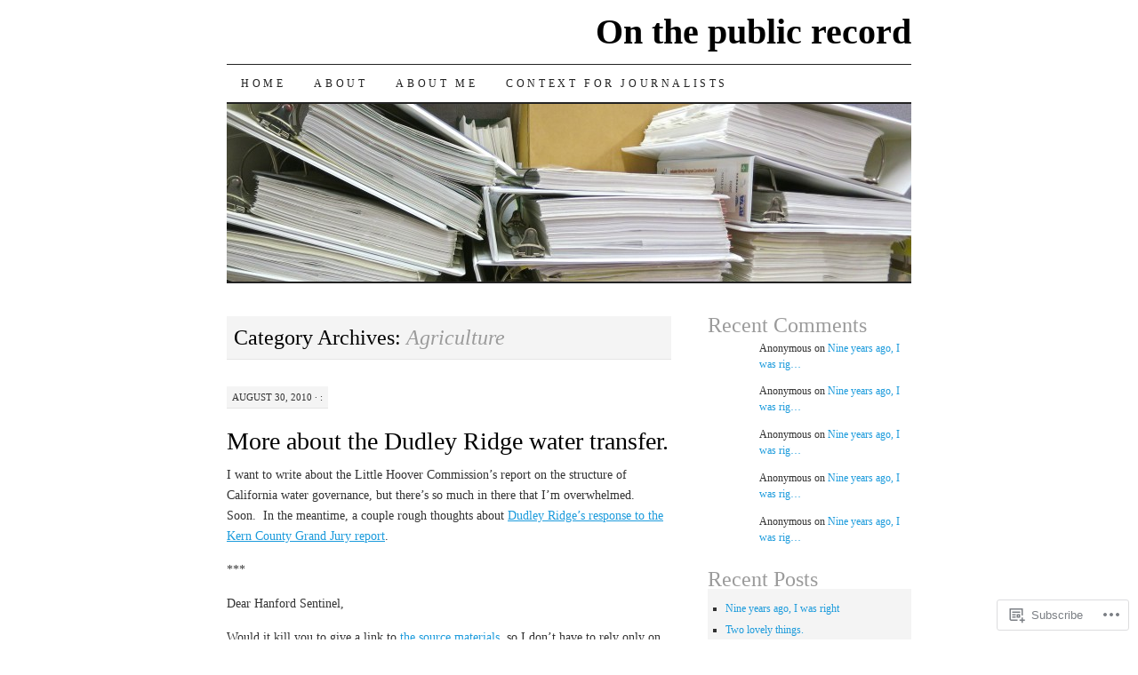

--- FILE ---
content_type: text/html; charset=UTF-8
request_url: https://onthepublicrecord.org/category/agriculture/
body_size: 38973
content:
<!DOCTYPE html>
<!--[if IE 7]>
<html id="ie7" lang="en">
<![endif]-->
<!--[if (gt IE 7) | (!IE)]><!-->
<html lang="en">
<!--<![endif]-->
<head>
<meta charset="UTF-8" />
<title>Agriculture | On the public record</title>
<link rel="profile" href="http://gmpg.org/xfn/11" />
<link rel="pingback" href="https://onthepublicrecord.org/xmlrpc.php" />
<meta name='robots' content='max-image-preview:large' />

<!-- Async WordPress.com Remote Login -->
<script id="wpcom_remote_login_js">
var wpcom_remote_login_extra_auth = '';
function wpcom_remote_login_remove_dom_node_id( element_id ) {
	var dom_node = document.getElementById( element_id );
	if ( dom_node ) { dom_node.parentNode.removeChild( dom_node ); }
}
function wpcom_remote_login_remove_dom_node_classes( class_name ) {
	var dom_nodes = document.querySelectorAll( '.' + class_name );
	for ( var i = 0; i < dom_nodes.length; i++ ) {
		dom_nodes[ i ].parentNode.removeChild( dom_nodes[ i ] );
	}
}
function wpcom_remote_login_final_cleanup() {
	wpcom_remote_login_remove_dom_node_classes( "wpcom_remote_login_msg" );
	wpcom_remote_login_remove_dom_node_id( "wpcom_remote_login_key" );
	wpcom_remote_login_remove_dom_node_id( "wpcom_remote_login_validate" );
	wpcom_remote_login_remove_dom_node_id( "wpcom_remote_login_js" );
	wpcom_remote_login_remove_dom_node_id( "wpcom_request_access_iframe" );
	wpcom_remote_login_remove_dom_node_id( "wpcom_request_access_styles" );
}

// Watch for messages back from the remote login
window.addEventListener( "message", function( e ) {
	if ( e.origin === "https://r-login.wordpress.com" ) {
		var data = {};
		try {
			data = JSON.parse( e.data );
		} catch( e ) {
			wpcom_remote_login_final_cleanup();
			return;
		}

		if ( data.msg === 'LOGIN' ) {
			// Clean up the login check iframe
			wpcom_remote_login_remove_dom_node_id( "wpcom_remote_login_key" );

			var id_regex = new RegExp( /^[0-9]+$/ );
			var token_regex = new RegExp( /^.*|.*|.*$/ );
			if (
				token_regex.test( data.token )
				&& id_regex.test( data.wpcomid )
			) {
				// We have everything we need to ask for a login
				var script = document.createElement( "script" );
				script.setAttribute( "id", "wpcom_remote_login_validate" );
				script.src = '/remote-login.php?wpcom_remote_login=validate'
					+ '&wpcomid=' + data.wpcomid
					+ '&token=' + encodeURIComponent( data.token )
					+ '&host=' + window.location.protocol
					+ '//' + window.location.hostname
					+ '&postid=914'
					+ '&is_singular=';
				document.body.appendChild( script );
			}

			return;
		}

		// Safari ITP, not logged in, so redirect
		if ( data.msg === 'LOGIN-REDIRECT' ) {
			window.location = 'https://wordpress.com/log-in?redirect_to=' + window.location.href;
			return;
		}

		// Safari ITP, storage access failed, remove the request
		if ( data.msg === 'LOGIN-REMOVE' ) {
			var css_zap = 'html { -webkit-transition: margin-top 1s; transition: margin-top 1s; } /* 9001 */ html { margin-top: 0 !important; } * html body { margin-top: 0 !important; } @media screen and ( max-width: 782px ) { html { margin-top: 0 !important; } * html body { margin-top: 0 !important; } }';
			var style_zap = document.createElement( 'style' );
			style_zap.type = 'text/css';
			style_zap.appendChild( document.createTextNode( css_zap ) );
			document.body.appendChild( style_zap );

			var e = document.getElementById( 'wpcom_request_access_iframe' );
			e.parentNode.removeChild( e );

			document.cookie = 'wordpress_com_login_access=denied; path=/; max-age=31536000';

			return;
		}

		// Safari ITP
		if ( data.msg === 'REQUEST_ACCESS' ) {
			console.log( 'request access: safari' );

			// Check ITP iframe enable/disable knob
			if ( wpcom_remote_login_extra_auth !== 'safari_itp_iframe' ) {
				return;
			}

			// If we are in a "private window" there is no ITP.
			var private_window = false;
			try {
				var opendb = window.openDatabase( null, null, null, null );
			} catch( e ) {
				private_window = true;
			}

			if ( private_window ) {
				console.log( 'private window' );
				return;
			}

			var iframe = document.createElement( 'iframe' );
			iframe.id = 'wpcom_request_access_iframe';
			iframe.setAttribute( 'scrolling', 'no' );
			iframe.setAttribute( 'sandbox', 'allow-storage-access-by-user-activation allow-scripts allow-same-origin allow-top-navigation-by-user-activation' );
			iframe.src = 'https://r-login.wordpress.com/remote-login.php?wpcom_remote_login=request_access&origin=' + encodeURIComponent( data.origin ) + '&wpcomid=' + encodeURIComponent( data.wpcomid );

			var css = 'html { -webkit-transition: margin-top 1s; transition: margin-top 1s; } /* 9001 */ html { margin-top: 46px !important; } * html body { margin-top: 46px !important; } @media screen and ( max-width: 660px ) { html { margin-top: 71px !important; } * html body { margin-top: 71px !important; } #wpcom_request_access_iframe { display: block; height: 71px !important; } } #wpcom_request_access_iframe { border: 0px; height: 46px; position: fixed; top: 0; left: 0; width: 100%; min-width: 100%; z-index: 99999; background: #23282d; } ';

			var style = document.createElement( 'style' );
			style.type = 'text/css';
			style.id = 'wpcom_request_access_styles';
			style.appendChild( document.createTextNode( css ) );
			document.body.appendChild( style );

			document.body.appendChild( iframe );
		}

		if ( data.msg === 'DONE' ) {
			wpcom_remote_login_final_cleanup();
		}
	}
}, false );

// Inject the remote login iframe after the page has had a chance to load
// more critical resources
window.addEventListener( "DOMContentLoaded", function( e ) {
	var iframe = document.createElement( "iframe" );
	iframe.style.display = "none";
	iframe.setAttribute( "scrolling", "no" );
	iframe.setAttribute( "id", "wpcom_remote_login_key" );
	iframe.src = "https://r-login.wordpress.com/remote-login.php"
		+ "?wpcom_remote_login=key"
		+ "&origin=aHR0cHM6Ly9vbnRoZXB1YmxpY3JlY29yZC5vcmc%3D"
		+ "&wpcomid=5769585"
		+ "&time=" + Math.floor( Date.now() / 1000 );
	document.body.appendChild( iframe );
}, false );
</script>
<link rel='dns-prefetch' href='//s0.wp.com' />
<link rel="alternate" type="application/rss+xml" title="On the public record &raquo; Feed" href="https://onthepublicrecord.org/feed/" />
<link rel="alternate" type="application/rss+xml" title="On the public record &raquo; Comments Feed" href="https://onthepublicrecord.org/comments/feed/" />
<link rel="alternate" type="application/rss+xml" title="On the public record &raquo; Agriculture Category Feed" href="https://onthepublicrecord.org/category/agriculture/feed/" />
	<script type="text/javascript">
		/* <![CDATA[ */
		function addLoadEvent(func) {
			var oldonload = window.onload;
			if (typeof window.onload != 'function') {
				window.onload = func;
			} else {
				window.onload = function () {
					oldonload();
					func();
				}
			}
		}
		/* ]]> */
	</script>
	<link crossorigin='anonymous' rel='stylesheet' id='all-css-0-1' href='/wp-content/mu-plugins/jetpack-plugin/moon/modules/infinite-scroll/infinity.css?m=1753284714i&cssminify=yes' type='text/css' media='all' />
<style id='wp-emoji-styles-inline-css'>

	img.wp-smiley, img.emoji {
		display: inline !important;
		border: none !important;
		box-shadow: none !important;
		height: 1em !important;
		width: 1em !important;
		margin: 0 0.07em !important;
		vertical-align: -0.1em !important;
		background: none !important;
		padding: 0 !important;
	}
/*# sourceURL=wp-emoji-styles-inline-css */
</style>
<link crossorigin='anonymous' rel='stylesheet' id='all-css-2-1' href='/wp-content/plugins/gutenberg-core/v22.2.0/build/styles/block-library/style.css?m=1764855221i&cssminify=yes' type='text/css' media='all' />
<style id='wp-block-library-inline-css'>
.has-text-align-justify {
	text-align:justify;
}
.has-text-align-justify{text-align:justify;}

/*# sourceURL=wp-block-library-inline-css */
</style><style id='global-styles-inline-css'>
:root{--wp--preset--aspect-ratio--square: 1;--wp--preset--aspect-ratio--4-3: 4/3;--wp--preset--aspect-ratio--3-4: 3/4;--wp--preset--aspect-ratio--3-2: 3/2;--wp--preset--aspect-ratio--2-3: 2/3;--wp--preset--aspect-ratio--16-9: 16/9;--wp--preset--aspect-ratio--9-16: 9/16;--wp--preset--color--black: #000000;--wp--preset--color--cyan-bluish-gray: #abb8c3;--wp--preset--color--white: #ffffff;--wp--preset--color--pale-pink: #f78da7;--wp--preset--color--vivid-red: #cf2e2e;--wp--preset--color--luminous-vivid-orange: #ff6900;--wp--preset--color--luminous-vivid-amber: #fcb900;--wp--preset--color--light-green-cyan: #7bdcb5;--wp--preset--color--vivid-green-cyan: #00d084;--wp--preset--color--pale-cyan-blue: #8ed1fc;--wp--preset--color--vivid-cyan-blue: #0693e3;--wp--preset--color--vivid-purple: #9b51e0;--wp--preset--gradient--vivid-cyan-blue-to-vivid-purple: linear-gradient(135deg,rgb(6,147,227) 0%,rgb(155,81,224) 100%);--wp--preset--gradient--light-green-cyan-to-vivid-green-cyan: linear-gradient(135deg,rgb(122,220,180) 0%,rgb(0,208,130) 100%);--wp--preset--gradient--luminous-vivid-amber-to-luminous-vivid-orange: linear-gradient(135deg,rgb(252,185,0) 0%,rgb(255,105,0) 100%);--wp--preset--gradient--luminous-vivid-orange-to-vivid-red: linear-gradient(135deg,rgb(255,105,0) 0%,rgb(207,46,46) 100%);--wp--preset--gradient--very-light-gray-to-cyan-bluish-gray: linear-gradient(135deg,rgb(238,238,238) 0%,rgb(169,184,195) 100%);--wp--preset--gradient--cool-to-warm-spectrum: linear-gradient(135deg,rgb(74,234,220) 0%,rgb(151,120,209) 20%,rgb(207,42,186) 40%,rgb(238,44,130) 60%,rgb(251,105,98) 80%,rgb(254,248,76) 100%);--wp--preset--gradient--blush-light-purple: linear-gradient(135deg,rgb(255,206,236) 0%,rgb(152,150,240) 100%);--wp--preset--gradient--blush-bordeaux: linear-gradient(135deg,rgb(254,205,165) 0%,rgb(254,45,45) 50%,rgb(107,0,62) 100%);--wp--preset--gradient--luminous-dusk: linear-gradient(135deg,rgb(255,203,112) 0%,rgb(199,81,192) 50%,rgb(65,88,208) 100%);--wp--preset--gradient--pale-ocean: linear-gradient(135deg,rgb(255,245,203) 0%,rgb(182,227,212) 50%,rgb(51,167,181) 100%);--wp--preset--gradient--electric-grass: linear-gradient(135deg,rgb(202,248,128) 0%,rgb(113,206,126) 100%);--wp--preset--gradient--midnight: linear-gradient(135deg,rgb(2,3,129) 0%,rgb(40,116,252) 100%);--wp--preset--font-size--small: 13px;--wp--preset--font-size--medium: 20px;--wp--preset--font-size--large: 36px;--wp--preset--font-size--x-large: 42px;--wp--preset--font-family--albert-sans: 'Albert Sans', sans-serif;--wp--preset--font-family--alegreya: Alegreya, serif;--wp--preset--font-family--arvo: Arvo, serif;--wp--preset--font-family--bodoni-moda: 'Bodoni Moda', serif;--wp--preset--font-family--bricolage-grotesque: 'Bricolage Grotesque', sans-serif;--wp--preset--font-family--cabin: Cabin, sans-serif;--wp--preset--font-family--chivo: Chivo, sans-serif;--wp--preset--font-family--commissioner: Commissioner, sans-serif;--wp--preset--font-family--cormorant: Cormorant, serif;--wp--preset--font-family--courier-prime: 'Courier Prime', monospace;--wp--preset--font-family--crimson-pro: 'Crimson Pro', serif;--wp--preset--font-family--dm-mono: 'DM Mono', monospace;--wp--preset--font-family--dm-sans: 'DM Sans', sans-serif;--wp--preset--font-family--dm-serif-display: 'DM Serif Display', serif;--wp--preset--font-family--domine: Domine, serif;--wp--preset--font-family--eb-garamond: 'EB Garamond', serif;--wp--preset--font-family--epilogue: Epilogue, sans-serif;--wp--preset--font-family--fahkwang: Fahkwang, sans-serif;--wp--preset--font-family--figtree: Figtree, sans-serif;--wp--preset--font-family--fira-sans: 'Fira Sans', sans-serif;--wp--preset--font-family--fjalla-one: 'Fjalla One', sans-serif;--wp--preset--font-family--fraunces: Fraunces, serif;--wp--preset--font-family--gabarito: Gabarito, system-ui;--wp--preset--font-family--ibm-plex-mono: 'IBM Plex Mono', monospace;--wp--preset--font-family--ibm-plex-sans: 'IBM Plex Sans', sans-serif;--wp--preset--font-family--ibarra-real-nova: 'Ibarra Real Nova', serif;--wp--preset--font-family--instrument-serif: 'Instrument Serif', serif;--wp--preset--font-family--inter: Inter, sans-serif;--wp--preset--font-family--josefin-sans: 'Josefin Sans', sans-serif;--wp--preset--font-family--jost: Jost, sans-serif;--wp--preset--font-family--libre-baskerville: 'Libre Baskerville', serif;--wp--preset--font-family--libre-franklin: 'Libre Franklin', sans-serif;--wp--preset--font-family--literata: Literata, serif;--wp--preset--font-family--lora: Lora, serif;--wp--preset--font-family--merriweather: Merriweather, serif;--wp--preset--font-family--montserrat: Montserrat, sans-serif;--wp--preset--font-family--newsreader: Newsreader, serif;--wp--preset--font-family--noto-sans-mono: 'Noto Sans Mono', sans-serif;--wp--preset--font-family--nunito: Nunito, sans-serif;--wp--preset--font-family--open-sans: 'Open Sans', sans-serif;--wp--preset--font-family--overpass: Overpass, sans-serif;--wp--preset--font-family--pt-serif: 'PT Serif', serif;--wp--preset--font-family--petrona: Petrona, serif;--wp--preset--font-family--piazzolla: Piazzolla, serif;--wp--preset--font-family--playfair-display: 'Playfair Display', serif;--wp--preset--font-family--plus-jakarta-sans: 'Plus Jakarta Sans', sans-serif;--wp--preset--font-family--poppins: Poppins, sans-serif;--wp--preset--font-family--raleway: Raleway, sans-serif;--wp--preset--font-family--roboto: Roboto, sans-serif;--wp--preset--font-family--roboto-slab: 'Roboto Slab', serif;--wp--preset--font-family--rubik: Rubik, sans-serif;--wp--preset--font-family--rufina: Rufina, serif;--wp--preset--font-family--sora: Sora, sans-serif;--wp--preset--font-family--source-sans-3: 'Source Sans 3', sans-serif;--wp--preset--font-family--source-serif-4: 'Source Serif 4', serif;--wp--preset--font-family--space-mono: 'Space Mono', monospace;--wp--preset--font-family--syne: Syne, sans-serif;--wp--preset--font-family--texturina: Texturina, serif;--wp--preset--font-family--urbanist: Urbanist, sans-serif;--wp--preset--font-family--work-sans: 'Work Sans', sans-serif;--wp--preset--spacing--20: 0.44rem;--wp--preset--spacing--30: 0.67rem;--wp--preset--spacing--40: 1rem;--wp--preset--spacing--50: 1.5rem;--wp--preset--spacing--60: 2.25rem;--wp--preset--spacing--70: 3.38rem;--wp--preset--spacing--80: 5.06rem;--wp--preset--shadow--natural: 6px 6px 9px rgba(0, 0, 0, 0.2);--wp--preset--shadow--deep: 12px 12px 50px rgba(0, 0, 0, 0.4);--wp--preset--shadow--sharp: 6px 6px 0px rgba(0, 0, 0, 0.2);--wp--preset--shadow--outlined: 6px 6px 0px -3px rgb(255, 255, 255), 6px 6px rgb(0, 0, 0);--wp--preset--shadow--crisp: 6px 6px 0px rgb(0, 0, 0);}:where(.is-layout-flex){gap: 0.5em;}:where(.is-layout-grid){gap: 0.5em;}body .is-layout-flex{display: flex;}.is-layout-flex{flex-wrap: wrap;align-items: center;}.is-layout-flex > :is(*, div){margin: 0;}body .is-layout-grid{display: grid;}.is-layout-grid > :is(*, div){margin: 0;}:where(.wp-block-columns.is-layout-flex){gap: 2em;}:where(.wp-block-columns.is-layout-grid){gap: 2em;}:where(.wp-block-post-template.is-layout-flex){gap: 1.25em;}:where(.wp-block-post-template.is-layout-grid){gap: 1.25em;}.has-black-color{color: var(--wp--preset--color--black) !important;}.has-cyan-bluish-gray-color{color: var(--wp--preset--color--cyan-bluish-gray) !important;}.has-white-color{color: var(--wp--preset--color--white) !important;}.has-pale-pink-color{color: var(--wp--preset--color--pale-pink) !important;}.has-vivid-red-color{color: var(--wp--preset--color--vivid-red) !important;}.has-luminous-vivid-orange-color{color: var(--wp--preset--color--luminous-vivid-orange) !important;}.has-luminous-vivid-amber-color{color: var(--wp--preset--color--luminous-vivid-amber) !important;}.has-light-green-cyan-color{color: var(--wp--preset--color--light-green-cyan) !important;}.has-vivid-green-cyan-color{color: var(--wp--preset--color--vivid-green-cyan) !important;}.has-pale-cyan-blue-color{color: var(--wp--preset--color--pale-cyan-blue) !important;}.has-vivid-cyan-blue-color{color: var(--wp--preset--color--vivid-cyan-blue) !important;}.has-vivid-purple-color{color: var(--wp--preset--color--vivid-purple) !important;}.has-black-background-color{background-color: var(--wp--preset--color--black) !important;}.has-cyan-bluish-gray-background-color{background-color: var(--wp--preset--color--cyan-bluish-gray) !important;}.has-white-background-color{background-color: var(--wp--preset--color--white) !important;}.has-pale-pink-background-color{background-color: var(--wp--preset--color--pale-pink) !important;}.has-vivid-red-background-color{background-color: var(--wp--preset--color--vivid-red) !important;}.has-luminous-vivid-orange-background-color{background-color: var(--wp--preset--color--luminous-vivid-orange) !important;}.has-luminous-vivid-amber-background-color{background-color: var(--wp--preset--color--luminous-vivid-amber) !important;}.has-light-green-cyan-background-color{background-color: var(--wp--preset--color--light-green-cyan) !important;}.has-vivid-green-cyan-background-color{background-color: var(--wp--preset--color--vivid-green-cyan) !important;}.has-pale-cyan-blue-background-color{background-color: var(--wp--preset--color--pale-cyan-blue) !important;}.has-vivid-cyan-blue-background-color{background-color: var(--wp--preset--color--vivid-cyan-blue) !important;}.has-vivid-purple-background-color{background-color: var(--wp--preset--color--vivid-purple) !important;}.has-black-border-color{border-color: var(--wp--preset--color--black) !important;}.has-cyan-bluish-gray-border-color{border-color: var(--wp--preset--color--cyan-bluish-gray) !important;}.has-white-border-color{border-color: var(--wp--preset--color--white) !important;}.has-pale-pink-border-color{border-color: var(--wp--preset--color--pale-pink) !important;}.has-vivid-red-border-color{border-color: var(--wp--preset--color--vivid-red) !important;}.has-luminous-vivid-orange-border-color{border-color: var(--wp--preset--color--luminous-vivid-orange) !important;}.has-luminous-vivid-amber-border-color{border-color: var(--wp--preset--color--luminous-vivid-amber) !important;}.has-light-green-cyan-border-color{border-color: var(--wp--preset--color--light-green-cyan) !important;}.has-vivid-green-cyan-border-color{border-color: var(--wp--preset--color--vivid-green-cyan) !important;}.has-pale-cyan-blue-border-color{border-color: var(--wp--preset--color--pale-cyan-blue) !important;}.has-vivid-cyan-blue-border-color{border-color: var(--wp--preset--color--vivid-cyan-blue) !important;}.has-vivid-purple-border-color{border-color: var(--wp--preset--color--vivid-purple) !important;}.has-vivid-cyan-blue-to-vivid-purple-gradient-background{background: var(--wp--preset--gradient--vivid-cyan-blue-to-vivid-purple) !important;}.has-light-green-cyan-to-vivid-green-cyan-gradient-background{background: var(--wp--preset--gradient--light-green-cyan-to-vivid-green-cyan) !important;}.has-luminous-vivid-amber-to-luminous-vivid-orange-gradient-background{background: var(--wp--preset--gradient--luminous-vivid-amber-to-luminous-vivid-orange) !important;}.has-luminous-vivid-orange-to-vivid-red-gradient-background{background: var(--wp--preset--gradient--luminous-vivid-orange-to-vivid-red) !important;}.has-very-light-gray-to-cyan-bluish-gray-gradient-background{background: var(--wp--preset--gradient--very-light-gray-to-cyan-bluish-gray) !important;}.has-cool-to-warm-spectrum-gradient-background{background: var(--wp--preset--gradient--cool-to-warm-spectrum) !important;}.has-blush-light-purple-gradient-background{background: var(--wp--preset--gradient--blush-light-purple) !important;}.has-blush-bordeaux-gradient-background{background: var(--wp--preset--gradient--blush-bordeaux) !important;}.has-luminous-dusk-gradient-background{background: var(--wp--preset--gradient--luminous-dusk) !important;}.has-pale-ocean-gradient-background{background: var(--wp--preset--gradient--pale-ocean) !important;}.has-electric-grass-gradient-background{background: var(--wp--preset--gradient--electric-grass) !important;}.has-midnight-gradient-background{background: var(--wp--preset--gradient--midnight) !important;}.has-small-font-size{font-size: var(--wp--preset--font-size--small) !important;}.has-medium-font-size{font-size: var(--wp--preset--font-size--medium) !important;}.has-large-font-size{font-size: var(--wp--preset--font-size--large) !important;}.has-x-large-font-size{font-size: var(--wp--preset--font-size--x-large) !important;}.has-albert-sans-font-family{font-family: var(--wp--preset--font-family--albert-sans) !important;}.has-alegreya-font-family{font-family: var(--wp--preset--font-family--alegreya) !important;}.has-arvo-font-family{font-family: var(--wp--preset--font-family--arvo) !important;}.has-bodoni-moda-font-family{font-family: var(--wp--preset--font-family--bodoni-moda) !important;}.has-bricolage-grotesque-font-family{font-family: var(--wp--preset--font-family--bricolage-grotesque) !important;}.has-cabin-font-family{font-family: var(--wp--preset--font-family--cabin) !important;}.has-chivo-font-family{font-family: var(--wp--preset--font-family--chivo) !important;}.has-commissioner-font-family{font-family: var(--wp--preset--font-family--commissioner) !important;}.has-cormorant-font-family{font-family: var(--wp--preset--font-family--cormorant) !important;}.has-courier-prime-font-family{font-family: var(--wp--preset--font-family--courier-prime) !important;}.has-crimson-pro-font-family{font-family: var(--wp--preset--font-family--crimson-pro) !important;}.has-dm-mono-font-family{font-family: var(--wp--preset--font-family--dm-mono) !important;}.has-dm-sans-font-family{font-family: var(--wp--preset--font-family--dm-sans) !important;}.has-dm-serif-display-font-family{font-family: var(--wp--preset--font-family--dm-serif-display) !important;}.has-domine-font-family{font-family: var(--wp--preset--font-family--domine) !important;}.has-eb-garamond-font-family{font-family: var(--wp--preset--font-family--eb-garamond) !important;}.has-epilogue-font-family{font-family: var(--wp--preset--font-family--epilogue) !important;}.has-fahkwang-font-family{font-family: var(--wp--preset--font-family--fahkwang) !important;}.has-figtree-font-family{font-family: var(--wp--preset--font-family--figtree) !important;}.has-fira-sans-font-family{font-family: var(--wp--preset--font-family--fira-sans) !important;}.has-fjalla-one-font-family{font-family: var(--wp--preset--font-family--fjalla-one) !important;}.has-fraunces-font-family{font-family: var(--wp--preset--font-family--fraunces) !important;}.has-gabarito-font-family{font-family: var(--wp--preset--font-family--gabarito) !important;}.has-ibm-plex-mono-font-family{font-family: var(--wp--preset--font-family--ibm-plex-mono) !important;}.has-ibm-plex-sans-font-family{font-family: var(--wp--preset--font-family--ibm-plex-sans) !important;}.has-ibarra-real-nova-font-family{font-family: var(--wp--preset--font-family--ibarra-real-nova) !important;}.has-instrument-serif-font-family{font-family: var(--wp--preset--font-family--instrument-serif) !important;}.has-inter-font-family{font-family: var(--wp--preset--font-family--inter) !important;}.has-josefin-sans-font-family{font-family: var(--wp--preset--font-family--josefin-sans) !important;}.has-jost-font-family{font-family: var(--wp--preset--font-family--jost) !important;}.has-libre-baskerville-font-family{font-family: var(--wp--preset--font-family--libre-baskerville) !important;}.has-libre-franklin-font-family{font-family: var(--wp--preset--font-family--libre-franklin) !important;}.has-literata-font-family{font-family: var(--wp--preset--font-family--literata) !important;}.has-lora-font-family{font-family: var(--wp--preset--font-family--lora) !important;}.has-merriweather-font-family{font-family: var(--wp--preset--font-family--merriweather) !important;}.has-montserrat-font-family{font-family: var(--wp--preset--font-family--montserrat) !important;}.has-newsreader-font-family{font-family: var(--wp--preset--font-family--newsreader) !important;}.has-noto-sans-mono-font-family{font-family: var(--wp--preset--font-family--noto-sans-mono) !important;}.has-nunito-font-family{font-family: var(--wp--preset--font-family--nunito) !important;}.has-open-sans-font-family{font-family: var(--wp--preset--font-family--open-sans) !important;}.has-overpass-font-family{font-family: var(--wp--preset--font-family--overpass) !important;}.has-pt-serif-font-family{font-family: var(--wp--preset--font-family--pt-serif) !important;}.has-petrona-font-family{font-family: var(--wp--preset--font-family--petrona) !important;}.has-piazzolla-font-family{font-family: var(--wp--preset--font-family--piazzolla) !important;}.has-playfair-display-font-family{font-family: var(--wp--preset--font-family--playfair-display) !important;}.has-plus-jakarta-sans-font-family{font-family: var(--wp--preset--font-family--plus-jakarta-sans) !important;}.has-poppins-font-family{font-family: var(--wp--preset--font-family--poppins) !important;}.has-raleway-font-family{font-family: var(--wp--preset--font-family--raleway) !important;}.has-roboto-font-family{font-family: var(--wp--preset--font-family--roboto) !important;}.has-roboto-slab-font-family{font-family: var(--wp--preset--font-family--roboto-slab) !important;}.has-rubik-font-family{font-family: var(--wp--preset--font-family--rubik) !important;}.has-rufina-font-family{font-family: var(--wp--preset--font-family--rufina) !important;}.has-sora-font-family{font-family: var(--wp--preset--font-family--sora) !important;}.has-source-sans-3-font-family{font-family: var(--wp--preset--font-family--source-sans-3) !important;}.has-source-serif-4-font-family{font-family: var(--wp--preset--font-family--source-serif-4) !important;}.has-space-mono-font-family{font-family: var(--wp--preset--font-family--space-mono) !important;}.has-syne-font-family{font-family: var(--wp--preset--font-family--syne) !important;}.has-texturina-font-family{font-family: var(--wp--preset--font-family--texturina) !important;}.has-urbanist-font-family{font-family: var(--wp--preset--font-family--urbanist) !important;}.has-work-sans-font-family{font-family: var(--wp--preset--font-family--work-sans) !important;}
/*# sourceURL=global-styles-inline-css */
</style>

<style id='classic-theme-styles-inline-css'>
/*! This file is auto-generated */
.wp-block-button__link{color:#fff;background-color:#32373c;border-radius:9999px;box-shadow:none;text-decoration:none;padding:calc(.667em + 2px) calc(1.333em + 2px);font-size:1.125em}.wp-block-file__button{background:#32373c;color:#fff;text-decoration:none}
/*# sourceURL=/wp-includes/css/classic-themes.min.css */
</style>
<link crossorigin='anonymous' rel='stylesheet' id='all-css-4-1' href='/_static/??-eJyFkNFuwzAIRX+oBKWpuuxh6rfEDvXY7NgypNn+vqTT1k2T0hcE6B4ugEsBnyelSbHEOfAk6LOL2b8L7pu2b1oQTiUSVLo0BxxZ9EcBop+RGi+yw1+D0gz3WZWsn8qgqyLRyANFSibbwhYeA6nh8p2D0sc2UswGnCuVRMBi4jmBvpqX/OO+2lhmh4Wjr3nBh6dUsqODpeG21r3cggJlsFcNynn6U8A5DlxX9JRe2qdDe3zuuq5/uwKTu5Us&cssminify=yes' type='text/css' media='all' />
<style id='jetpack-global-styles-frontend-style-inline-css'>
:root { --font-headings: unset; --font-base: unset; --font-headings-default: -apple-system,BlinkMacSystemFont,"Segoe UI",Roboto,Oxygen-Sans,Ubuntu,Cantarell,"Helvetica Neue",sans-serif; --font-base-default: -apple-system,BlinkMacSystemFont,"Segoe UI",Roboto,Oxygen-Sans,Ubuntu,Cantarell,"Helvetica Neue",sans-serif;}
/*# sourceURL=jetpack-global-styles-frontend-style-inline-css */
</style>
<link crossorigin='anonymous' rel='stylesheet' id='all-css-6-1' href='/wp-content/themes/h4/global.css?m=1420737423i&cssminify=yes' type='text/css' media='all' />
<script type="text/javascript" id="wpcom-actionbar-placeholder-js-extra">
/* <![CDATA[ */
var actionbardata = {"siteID":"5769585","postID":"0","siteURL":"https://onthepublicrecord.org","xhrURL":"https://onthepublicrecord.org/wp-admin/admin-ajax.php","nonce":"783c986058","isLoggedIn":"","statusMessage":"","subsEmailDefault":"instantly","proxyScriptUrl":"https://s0.wp.com/wp-content/js/wpcom-proxy-request.js?m=1513050504i&amp;ver=20211021","i18n":{"followedText":"New posts from this site will now appear in your \u003Ca href=\"https://wordpress.com/reader\"\u003EReader\u003C/a\u003E","foldBar":"Collapse this bar","unfoldBar":"Expand this bar","shortLinkCopied":"Shortlink copied to clipboard."}};
//# sourceURL=wpcom-actionbar-placeholder-js-extra
/* ]]> */
</script>
<script type="text/javascript" id="jetpack-mu-wpcom-settings-js-before">
/* <![CDATA[ */
var JETPACK_MU_WPCOM_SETTINGS = {"assetsUrl":"https://s0.wp.com/wp-content/mu-plugins/jetpack-mu-wpcom-plugin/moon/jetpack_vendor/automattic/jetpack-mu-wpcom/src/build/"};
//# sourceURL=jetpack-mu-wpcom-settings-js-before
/* ]]> */
</script>
<script crossorigin='anonymous' type='text/javascript'  src='/wp-content/js/rlt-proxy.js?m=1720530689i'></script>
<script type="text/javascript" id="rlt-proxy-js-after">
/* <![CDATA[ */
	rltInitialize( {"token":null,"iframeOrigins":["https:\/\/widgets.wp.com"]} );
//# sourceURL=rlt-proxy-js-after
/* ]]> */
</script>
<link rel="EditURI" type="application/rsd+xml" title="RSD" href="https://onthepublicrecord.wordpress.com/xmlrpc.php?rsd" />
<meta name="generator" content="WordPress.com" />

<!-- Jetpack Open Graph Tags -->
<meta property="og:type" content="website" />
<meta property="og:title" content="Agriculture &#8211; On the public record" />
<meta property="og:url" content="https://onthepublicrecord.org/category/agriculture/" />
<meta property="og:site_name" content="On the public record" />
<meta property="og:image" content="https://secure.gravatar.com/blavatar/fdea9e047ff5806cd3355a2db10da22109a682f8afbb1a382c30ab3228b42c23?s=200&#038;ts=1768006997" />
<meta property="og:image:width" content="200" />
<meta property="og:image:height" content="200" />
<meta property="og:image:alt" content="" />
<meta property="og:locale" content="en_US" />

<!-- End Jetpack Open Graph Tags -->
<link rel="shortcut icon" type="image/x-icon" href="https://secure.gravatar.com/blavatar/fdea9e047ff5806cd3355a2db10da22109a682f8afbb1a382c30ab3228b42c23?s=32" sizes="16x16" />
<link rel="icon" type="image/x-icon" href="https://secure.gravatar.com/blavatar/fdea9e047ff5806cd3355a2db10da22109a682f8afbb1a382c30ab3228b42c23?s=32" sizes="16x16" />
<link rel="apple-touch-icon" href="https://secure.gravatar.com/blavatar/fdea9e047ff5806cd3355a2db10da22109a682f8afbb1a382c30ab3228b42c23?s=114" />
<link rel='openid.server' href='https://onthepublicrecord.org/?openidserver=1' />
<link rel='openid.delegate' href='https://onthepublicrecord.org/' />
<link rel="search" type="application/opensearchdescription+xml" href="https://onthepublicrecord.org/osd.xml" title="On the public record" />
<link rel="search" type="application/opensearchdescription+xml" href="https://s1.wp.com/opensearch.xml" title="WordPress.com" />
<style type="text/css">.recentcomments a{display:inline !important;padding:0 !important;margin:0 !important;}</style>		<style type="text/css">
			.recentcomments a {
				display: inline !important;
				padding: 0 !important;
				margin: 0 !important;
			}

			table.recentcommentsavatartop img.avatar, table.recentcommentsavatarend img.avatar {
				border: 0px;
				margin: 0;
			}

			table.recentcommentsavatartop a, table.recentcommentsavatarend a {
				border: 0px !important;
				background-color: transparent !important;
			}

			td.recentcommentsavatarend, td.recentcommentsavatartop {
				padding: 0px 0px 1px 0px;
				margin: 0px;
			}

			td.recentcommentstextend {
				border: none !important;
				padding: 0px 0px 2px 10px;
			}

			.rtl td.recentcommentstextend {
				padding: 0px 10px 2px 0px;
			}

			td.recentcommentstexttop {
				border: none;
				padding: 0px 0px 0px 10px;
			}

			.rtl td.recentcommentstexttop {
				padding: 0px 10px 0px 0px;
			}
		</style>
		<meta name="description" content="Posts about Agriculture written by onthepublicrecord" />
<style type="text/css" id="custom-colors-css">body, .infinite-scroll .infinite-loader { color: #333333;}
.entry-content h3, #wrapper .sticky .entry-content h3 { color: #333333;}
blockquote { color: #333333;}
#wrapper .sticky .entry-content,#wrapper .entry-meta,#wrapper .entry-links,#wrapper .widget ul,#wrapper .entry-meta a,#wrapper .entry-links a, #wrapper .widget ul a, .entry-meta a, .page-link a:link, .page-link a:visited { color: #333333;}
body #wrapper, #wrapper .infinite-scroll .infinite-loader { color: #333333;}
#wrapper .entry-content h3 { color: #333333;}
#wrapper .page-link a:link, #wrapper .page-link a:visited { color: #333333;}
#nav a { color: #222222;}
#wrapper #nav a { color: #222222;}
#wrapper #nav ul ul a { color: #919191;}
.sidebar-list h2 { color: #6D6D6D;}
#nav .current_page_item a, #nav li:hover > a, #nav ul ul *:hover > a { color: #FFFFFF;}
#wrapper #nav .current_page_item a, #wrapper #nav li:hover > a, #wrapper #nav ul ul *:hover > a { color: #FFFFFF;}
.entry-title a { color: #000000;}
.page-link, .page-title, #site-title a { color: #000000;}
#wrapper .entry-title a { color: #000000;}
#wrapper .page-link, #wrapper #site-title a { color: #000000;}
body, .sticky .page-link a { background-color: #FFFFFF;}
.sticky .entry-content, .entry-links, .widget ul, blockquote, .page-title, .entry-meta, #infinite-handle span { background-color: #F4F4F4;}
.sticky .entry-content, .entry-links, .widget ul, blockquote, .page-title, .entry-meta, .sticky .page-link a { border-bottom-color: #E5E5E5;}
#infinite-handle span { border-color: #E5E5E5;}
.widget-title, .page-title span { color: #9B9B9B;}
#wrapper .widget-title { color: #6D6D6D;}
.sticky .entry-links { border-top-color: #FFFFFF;}
</style>
<link crossorigin='anonymous' rel='stylesheet' id='all-css-0-3' href='/_static/??-eJydjdEKwjAMRX/ILcyhwwfxU2RLw8iWNqVpGft7J6jgizAfz+VwLiyxQg2ZQgZfqihl5GAwUY49zi8GrxrgzgFhKCwOrAyGiWNm3eQvqj2HGs0OsLcsivMWWzhS2lvw6oqQAfZJi5F8pPfwbzCzkKvGXoTS+oueBzd/bbpTe+nObXOcHqQUg2Q=&cssminify=yes' type='text/css' media='all' />
</head>

<body class="archive category category-agriculture category-14572 wp-theme-pubpilcrow customizer-styles-applied two-column content-sidebar color-light jetpack-reblog-enabled">
<div id="container" class="hfeed">
	<div id="page" class="blog">
		<div id="header">
						<div id="site-title">
				<span>
					<a href="https://onthepublicrecord.org/" title="On the public record" rel="home">On the public record</a>
				</span>
			</div>

			<div id="nav" role="navigation">
			  				<div class="skip-link screen-reader-text"><a href="#content" title="Skip to content">Skip to content</a></div>
								<div class="menu"><ul>
<li ><a href="https://onthepublicrecord.org/">Home</a></li><li class="page_item page-item-2"><a href="https://onthepublicrecord.org/about/">About</a></li>
<li class="page_item page-item-11"><a href="https://onthepublicrecord.org/about-me/">About me</a></li>
<li class="page_item page-item-4799"><a href="https://onthepublicrecord.org/context-for-journalists/">Context for journalists</a></li>
</ul></div>
			</div><!-- #nav -->

			<div id="pic">
				<a href="https://onthepublicrecord.org/" rel="home">
										<img src="https://onthepublicrecord.org/wp-content/uploads/2014/01/cropped-image.jpg" width="770" height="200" alt="" />
								</a>
			</div><!-- #pic -->
		</div><!-- #header -->

		<div id="content-box">

<div id="content-container">
	<div id="content" role="main">

		<h1 class="page-title archive-head">
			Category Archives: <span>Agriculture</span>		</h1>

		<div id="nav-above" class="navigation">
	<div class="nav-previous"><a href="https://onthepublicrecord.org/category/agriculture/page/2/" ><span class="meta-nav">&larr;</span> Older posts</a></div>
	<div class="nav-next"></div>
</div><!-- #nav-above -->

<div id="post-914" class="post-914 post type-post status-publish format-standard hentry category-agriculture">
	<div class="entry-meta">

		August 30, 2010 &middot; :	</div><!-- .entry-meta -->

	<h2 class="entry-title"><a href="https://onthepublicrecord.org/2010/08/30/more-dudley-ridge-water-transfer/" rel="bookmark">More about the Dudley Ridge water&nbsp;transfer.</a></h2>	<div class="entry entry-content">
		<p>I want to write about the Little Hoover Commission&#8217;s report on the structure of California water governance, but there&#8217;s so much in there that I&#8217;m overwhelmed.  Soon.  In the meantime, a couple rough thoughts about <a title="Where's Seth?  Seth's my favorite." href="http://ht.ly/2wLKr">Dudley Ridge&#8217;s response to the Kern County Grand Jury report</a>.</p>
<p>***</p>
<p>Dear Hanford Sentinel,</p>
<p>Would it kill you to give a link to <a href="http://www.countyofkings.com/planning/water%20comm/8-23-2010%20agenda%20and%20supporting%20docs.pdf">the source materials</a>, so I don&#8217;t have to rely only on your reporting?  It took me long minutes to track it down on the County website, which is the kind of strenuous reporting that bloggers don&#8217;t like to do.  (There you go, gentle readers.  The Grand Jury report is on pages 6-11; Dudley Ridge&#8217;s response is on pages 12-13.)  That would be great!</p>
<p>Love,</p>
<p>On</p>
<p>***</p>
<p>The Grand Jury&#8217;s report called for stricter oversight by the county and DWR, so that transfers that permanently sell away a noticeable chunk of water don&#8217;t happen by surprise.</p>
<blockquote><p>Recommendation 3:<br />
While short term water exchanges are acceptable and common, permanent transfers need more forceful oversight on the part of county officials and local public agencies.</p></blockquote>
<p>Dudley Ridge&#8217;s response:</p>
<blockquote><p>Response to Recommendation 3<br />
We disagree that &#8220;more forceful oversight&#8221; is necessary. The District and the County are sister agencies, and each is an independent political subdivision of the state. Neither has authority over the other, and each is charged with specific responsibilities. The District, like the County is bound to follow certain statutory mandates. It did so in connection with the subject transfer, and it rigorously attempts to do so in all cases. If the Grand Jury believes the District (or any other party complying with the law) should act in a different manner, it should take those issues up with the Legislature in an effort to change the relevant requirements.</p></blockquote>
<p>I kinda like that for the big &#8220;Fuck you, Grand Jury.  Take it up with the Legislature.&#8221;  I&#8217;m also in doubt, because I do think that counties have authority over districts, but honestly don&#8217;t know and shouldn&#8217;t opine on that issue.  But mostly, the thing that always strikes me about Dudley Ridge is that unlike anywhere else I know of, there is no District identity.  The &#8220;District&#8221; can&#8217;t disagree with anyone, because there is nothing that would ordinarily make up a &#8220;District.&#8221;  No one lives in Dudley Ridge, unless maybe there are some laborer camps.  So there is no &#8220;public&#8221; to go to district board meetings, issue comment and run for the Board if they don&#8217;t like the direction the district is going.   The owners of the land, and therefore the Board Members, are corporations like <a href="http://farm.ewg.org/sites/farmbill2007/person1614.php?custnumber=011622550">Vidovich</a> in San Jose.  They don&#8217;t have staff.  They have one &#8220;Engineer-Manager&#8221;, but so far as I can tell, he&#8217;s <a title="NTTAWWT." href="http://www.water.ca.gov/pubs/drainage/dwr_news_people_spring_summer_2009__solving_the_san_joaquin_valley's_agricultural_drainage_problems/news-people-spring09.pdf">a hired consultant from Provost and Pritchard</a> (page 26).  You know how easy it would be for them to replace him if he ever got to having opinions?  I am sure that CH2MHill could have someone in there in a week.</p>
<p>Dudley Ridge is unusual in this (which is probably also why they were able to do something as unusual as permanently transfer water rights).  I&#8217;m not describing a state of affairs that shows how corrupt all SJV water is.  I&#8217;m only boggling that none of the usual checks of local democracy apply at all in Dudley Ridge&#8217;s case.  They&#8217;ll do what they like, which presumably is whatever is profitable for those companies.  If you don&#8217;t like it, take it up with the Legislature.</p>
			</div><!-- .entry-content -->
	
	<div class="entry-links">
		<p class="comment-number"><span>Comments Off<span class="screen-reader-text"> on More about the Dudley Ridge water&nbsp;transfer.</span></span></p>

					<p class="entry-categories tagged">Filed under <a href="https://onthepublicrecord.org/category/agriculture/" rel="category tag">Agriculture</a></p>
			<p class="entry-tags tagged"></p>
			</div><!-- .entry-links -->

</div><!-- #post-## -->



<div id="post-812" class="post-812 post type-post status-publish format-standard hentry category-agriculture category-climate-change">
	<div class="entry-meta">

		June 22, 2010 &middot; :	</div><!-- .entry-meta -->

	<h2 class="entry-title"><a href="https://onthepublicrecord.org/2010/06/22/thinking-about-mr-middletons-post-on-water-conservation/" rel="bookmark">Thinking about Mr. Middleton&#8217;s post on water&nbsp;conservation.</a></h2>	<div class="entry entry-content">
		<p>It is unfortunate that Mr. Middleton is <a href="http://plf.typepad.com/plf/2010/06/is-anyone-else-tired-of-the-word-conservation.html">tired of hearing about</a> water conservation:</p>
<blockquote>
<h3>Is anyone else tired of the word &#8216;conservation&#8217;?</h3>
<p><em><strong>Author</strong></em>: Brandon Middleton</p>
<p>I know I am. It seems you can&#8217;t go a day without being reminded of the need for water conservation in California.</p></blockquote>
<p>He&#8217;s got <a href="http://www.swrcb.ca.gov/water_issues/hot_topics/20x2020/index.shtml">a long decade</a> ahead of him.  I am sympathetic.  We&#8217;re living through transition, being forced to hear new and frustrating things in our adulthood, just after we formed an opinion about how things should be.  I myself am tired of hearing about species after species on the brink of extinction.  I&#8217;d love to get through a week without a dire new symptom of climate change showing up.  The end of narcissism is always trying; no one wants to become aware of limits and the consequences of our actions on things around us.  I&#8217;ve said for a while that for privileged westerners, this will be one of the main costs of climate change induced scarcity, that we will all have to start thinking like the poorer people we are becoming.  It seems like a minor cost, but everyone will pay it.</p>
<p>Mr. Middleton acknowledges that water conservation will be useful, but goes on to complain that the federal government is wasting water, by sending it through the Delta to protect fish.</p>
<blockquote><p>While Californians listen to the repeated requests and demands to conserve, our own federal government takes water away from these same consumers and gives it to a two-inch fish, the delta smelt.  <a href="http://www.swc.org/uploadfiles/SWCMayAllocations5-4-10.pdf">State water projects have lost approximately 800,000 acre-feet of water</a> this year due to restrictions to protect the delta smelt, salmon, and other fish species.</p></blockquote>
<p>To someone who doesn&#8217;t prioritize species protection and healthy ecosystems, I suppose that would seem a waste.  However:</p>
<ul>
<li>In California, ecosystem flows are legally classified as beneficial use.  So it isn&#8217;t <em>legally</em> a waste of water.</li>
<li>I&#8217;m not sure who &#8220;the federal government&#8221; is.  Judge Wanger specifically?  One man is &#8220;the federal government&#8221;?  Reclamation?  Reclamation is following Judge Wanger&#8217;s decisions.  Congress, for not overturning the Endangered Species Act?  Fish and Wildlife Service, for writing the Biological Opinions?  I suspect we&#8217;re getting closer here.  When I was a student intern, I was over at Reclamation on Cottage Way.  We had the usual cube farm, and I didn&#8217;t think much of it one way or the other.  One day I went over to the FWS wing of the building for something.  They had the most dilapidated, busted out, old jenky furniture and desks and computers.  I couldn&#8217;t believe it.  I looked around, staring.  &#8220;Jesus,&#8221; I said.  &#8220;They <em>hate</em> you.&#8221;  Even the demonic FWS isn&#8217;t the cause of the content of their Biological Opinions.  They&#8217;re messengers, not the source.  They&#8217;re reporting what is happening to fish in the Delta and reporting what Science knows about how to fix it.  If you don&#8217;t like what the Biological Opinions say, don&#8217;t blame the FWS.  Fix the Delta.</li>
<li>There&#8217;s an interesting dogwhistle in that phrase, a subconscious signal to the intended audience of Mr. Middleton&#8217;s post.  I wonder if he even noticed it or if he passed it straight through <a href="http://www.swc.org/uploadfiles/SWCMayAllocations5-4-10.pdf">from the State Water Contractors</a>.  Eight hundred thousand acre-feet of water?  I&#8217;ve heard that number before.  That&#8217;s the annual allocation to ecosystem needs that the <a href="http://www.fws.gov/stockton/afrp/title34.cfm">CVPIA</a> required in 1992 (PL 102-575 Sec. 3406 (D) (2)).  Every grower in a Central Valley Project water district knows that number well.  It would resonate with them.</li>
<li>The ever-present problem of baseline setting shows up here.  Who is taking what away from whom depends on what baseline you establish.  If your baseline is an era of full contract allocation, then using some of that for fish would be &#8220;taking it away&#8221;  from consumers.  If you consider the previous millennia of using the full flows of California&#8217;s water for a mostly unexploited environment to be the baseline, than diverting some of it to farming would be &#8220;taking it away&#8221; from fish.</li>
</ul>
<p>Gotta run, but I do love deconstructing this stuff.</p>
			</div><!-- .entry-content -->
	
	<div class="entry-links">
		<p class="comment-number"><a href="https://onthepublicrecord.org/2010/06/22/thinking-about-mr-middletons-post-on-water-conservation/#comments">6 Comments</a></p>

					<p class="entry-categories tagged">Filed under <a href="https://onthepublicrecord.org/category/agriculture/" rel="category tag">Agriculture</a>, <a href="https://onthepublicrecord.org/category/climate-change/" rel="category tag">Climate Change</a></p>
			<p class="entry-tags tagged"></p>
			</div><!-- .entry-links -->

</div><!-- #post-## -->



<div id="post-769" class="post-769 post type-post status-publish format-standard hentry category-agriculture category-climate-change category-districts category-uncategorized">
	<div class="entry-meta">

		May 5, 2010 &middot; :	</div><!-- .entry-meta -->

	<h2 class="entry-title"><a href="https://onthepublicrecord.org/2010/05/05/other-stuff-on-the-internet/" rel="bookmark">Other stuff on the&nbsp;internet.</a></h2>	<div class="entry entry-content">
		<p>I loved <a href="http://www.foreignpolicy.com/articles/2010/04/26/an_ode_to_farming">this slideshow</a> of agriculture around the world, which I looked at long and hard (not least because it loads painfully slowly).  I tried to guess the crop and country before I read the caption.  I could tell <a href="http://www.foreignpolicy.com/articles/2010/04/26/an_ode_to_farming?page=0,6">the dairyman</a> was in a first world country because of all the capital in the shot (the nice clean buildings and fences), but wasn&#8217;t sure where until I looked at the hills in the background.  Oh, home.  Absolutely, without question.  </p>
<p><a href="http://www.foreignpolicy.com/articles/2010/04/26/an_ode_to_farming?page=0,3">Picture 4</a> blew my mind.  Those furrows/beds were machine dug, right?  It reminded me of my irrigation professor&#8217;s statement that nothing would be more useful to African agriculture then laser leveling.</p>
<p>Looks a fair amount <a href="http://www.foreignpolicy.com/articles/2010/04/26/an_ode_to_farming?page=0,11">like coastal Central California</a>.  <a href="http://www.foreignpolicy.com/articles/2010/04/26/an_ode_to_farming?page=0,9">Americans should</a> <a href="http://">wear more</a> <a href="http://www.foreignpolicy.com/articles/2010/04/26/an_ode_to_farming?page=0,16">color</a>.  <a href="http://www.foreignpolicy.com/articles/2010/04/26/an_ode_to_farming?page=0,18">Start &#8217;em early</a>.</p>
<p>The <a href="http://www.foreignpolicy.com/articles/2010/04/26/an_ode_to_farming?page=0,24">picture of the lettuce harvesters</a> reminded me of my perennial internet debates.  Sen. McCain once infuriated people by saying that Americans <a href="http://tpmcafe.talkingpointsmemo.com/talk/2008/08/mccains-50-dollar-an-hour-lett.php">wouldn&#8217;t pick lettuce for $50/hour</a>.  I don&#8217;t agree with Sen. McCain on just about anything, so I should be warned.  But I agreed with him here.  After spending a summer in fields doing irrigation system evaluations and seeing how hard the laborers worked, I believe that anyone with any alternative (a minimum wage job stocking shelves indoors, for example) wouldn&#8217;t do farm labor.  I also believe that people who didn&#8217;t do manual labor growing up <i>couldn&#8217;t</i> pick at a speed that growers would pay for.  That picture of lettuce pickers reinforced my take on this stupid, pointless question that I should learn to ignore.</p>
<p>All the pictures are fantastic, but the last one that stuck with me was of the <a href="http://www.foreignpolicy.com/articles/2010/04/26/an_ode_to_farming?page=0,25">Afghani herders</a> driving their goats.  Such beautiful goats!  Then, right there, graffiti-ed onto the rock, an American surveying station in ugly orange paint.  What did the Americans start there?  Can they finish it?  Did the Afghani&#8217;s want the reminder?  What did the locals write in response (coincidence that the response is in green, color of Islam)?  In that picture, they&#8217;re going along their daily business, not bothering anyone, with the beautiful goats and ugly reminders of imperialism.  </p>
<p>***<br />
Another amazing photo series on the food families around the world <a href="http://www.time.com/time/photogallery/0,29307,1626519_1373664,00.html">eat in a week</a>.</p>
<p>Gene Logsdon has been <a href="http://organictobe.org/2010/04/13/hauling-farm-animals/">writing about</a> <a href="http://organictobe.org/2010/04/27/the-new-drovers/">driving animals</a>, and what a big part of life it used to be.</p>
<p>***<br />
An <a href="http://www.beesource.com/point-of-view/joe-traynor/taking-on-the-resnicks/">interesting take on the Resnicks</a>, from before the drought politicized them in water circles.  I stumbled on this by accident as I was looking for beekeeping information, and was surprised to see them in other conflicts.  Hard to believe there&#8217;s life outside Water, but sometimes it pierces my blinders.</p>
<p>***<br />
Couple interesting pieces in the SF Chron today.  A <a href="http://www.sfgate.com/cgi-bin/article.cgi?f=/c/a/2010/05/05/BAMO1D9A2U.DTL">hay farmer holds out</a> against turning a Delta island to a wetland.  My take-away is that we shouldn&#8217;t have made contracts to maintain levees in perpetuity for free.  Like water rights, it was too much to offer. </p>
<p>Also, an interesting read about <a href="http://www.sfgate.com/cgi-bin/article.cgi?f=/c/a/2010/05/05/MN811D99NN.DTL">a Californian cotton grower who doesn&#8217;t want his cotton subsidies</a>.  He&#8217;d rather compete on quality.  Next Farm Bill reauthorization is in 2013?  First year of Pres. Obama&#8217;s second and final term?  Interesting thought.</p>
<p>***</p>
<p><a href="http://blogs.esanjoaquin.com/san-joaquin-river-delta/2010/04/28/save-the-stan/">Alex Breitler pointed us</a> to <a href="http://savethestan.com/">a new site</a>, put up by South San Joaquin and Oakdale irrigation districts to argue against a Biological Opinion for preserving steelhead on the Stanislaus River.</p>
<p>I like the site.  It looks like the authentic work of the people who posted it, not smarmy bullshit by paid-for PR firms.  You can tell. This is good, because now I can get a feel for what SSJID and OID actually think.  I&#8217;m glad they put it out for public analysis.</p>
<p>That said, their argument is wrong on two fronts.  First, <a href="http://savethestan.com/what-is-the-bo/">they say that the Biological Opinion is flawed</a> because it will drain New Melones reservoir 13 times over the next eighty years.  But keeping the reservoir full isn&#8217;t the goal of the Biological Opinion; just because the reservoir empties doesn&#8217;t mean that the Biological Opinion won&#8217;t achieve what it is trying to do, which is give the best chance to steelhead.  I&#8217;d be real interested in seeing that report.  I&#8217;ve seen similar DWR reports, of state reservoirs going dry about 20 times in the next century.  I wonder whether the New Melones/Stanislaus modeling included climate change, which will make the problem much worse (less water, plus you have to release more cold water to cool off warmer rivers).  Anyways, the report&#8217;s results sound roughly right to me, and point to much more active reservoir operations in the future than we&#8217;re used to.</p>
<p>The real problem with their argument is in the <a href="http://savethestan.com/what-is-the-bo/">last two bullet points</a>.  They&#8217;re essentially saying that once the reservoir is empty, the river will run dry and it will be terrible for steelhead. That, they claim, is <a href="http://savethestan.com/about/">the flaw of the Biological Opinion</a>: &#8220;The implementation of the BO could kill the very fish it attempts to save&#8230;&#8221;.  This is true.  Once there&#8217;s no water left to send down the river, there&#8217;s no water left.  But holding that water behind the reservoir will <em>also</em> dry up the river, making it terrible for steelhead.  Every year the rules laid out in the Biological Opinion draw the reservoir down to <em>almost nothing</em> is another season that the Biological Opinion did exactly what it was written to do, keep water in the river and save the steelhead.  I can&#8217;t tell from the write-up on their site, but that looks like it might be 22 years in the next 80 years.  (Or maybe the 13 years of complete drawdown come out of those 22 years; I can&#8217;t tell.)</p>
<p>So far as I can see from the write-up on their site, the problem isn&#8217;t that the Biological Opinion is flawed.  The problem is that it is likely the right thing to do <i>for steelhead</i>, and that will direct water into the Stanislaus and away from SSJID and OID&#8217;s growers.  Also, it looks like there isn&#8217;t enough (cold) water in the system even if it all went to steelhead.  I do love seeing growers and districts take <a href="http://savethestan.com/what-is-predation/">such an active interest</a> in invasive species, stewards of the land that they are.</p>
			</div><!-- .entry-content -->
	
	<div class="entry-links">
		<p class="comment-number"><a href="https://onthepublicrecord.org/2010/05/05/other-stuff-on-the-internet/#comments">1 Comment</a></p>

					<p class="entry-categories tagged">Filed under <a href="https://onthepublicrecord.org/category/agriculture/" rel="category tag">Agriculture</a>, <a href="https://onthepublicrecord.org/category/climate-change/" rel="category tag">Climate Change</a>, <a href="https://onthepublicrecord.org/category/districts/" rel="category tag">Districts</a>, <a href="https://onthepublicrecord.org/category/uncategorized/" rel="category tag">Uncategorized</a></p>
			<p class="entry-tags tagged"></p>
			</div><!-- .entry-links -->

</div><!-- #post-## -->



<div id="post-760" class="post-760 post type-post status-publish format-standard hentry category-agriculture category-climate-change">
	<div class="entry-meta">

		April 16, 2010 &middot; :	</div><!-- .entry-meta -->

	<h2 class="entry-title"><a href="https://onthepublicrecord.org/2010/04/16/in-our-lifetimes/" rel="bookmark">In our lifetimes.</a></h2>	<div class="entry entry-content">
		<p>I&#8217;ve heard <a href="http://www.californiawatch.org/health-and-welfare/food-waste-remains-persistent-problem-farms-grocery-stores-and-restaurants">these numbers on food waste</a> before, and don&#8217;t have any gut feel for whether they&#8217;re about right.  (<a href="http://aquafornia.com/archives/23597">Via</a>.)  I&#8217;ll say what I always say, which is that the pounds of food waste could be huge (millions and millions), and still be a small percentage of the overall foodstream.  But I don&#8217;t know.  Maybe it is noticeable percentage of the foodstream.  </p>
<p>If a noticeable percent of the foodstream is wasted, I think that using that making better use of that food has good potential to use less water in ag.  Honestly, I think it holds more easy gains than straight up engineering solutions to irrigation techniques.  There are still improvements to make on the engineering side of things, but contra the Pacific Institute, I don&#8217;t think they free up a ton of water.  The three avenues I see for using much less water in ag without fallowing are: decreasing food waste, improving soil tilth, and bio-engineering crops.  </p>
<p>The other thing I&#8217;d like to point out is that the farmer quoted in the food waste story said that farmers account for a five percent food loss in the fields.  Last year, the year of the Communist carrots and the scares about loss of food production from drought, California carrot acreage was down 3%.  This year, because of late rains, California carrot acreage is <a href="http://usda.mannlib.cornell.edu/usda/current/Vege/Vege-04-01-2010.txt">down 11%</a>.  But no one is going to go shrieking about rains causing us to import carrots from China.  The food threat from the last three years of drought is completely unfounded, less than the annual write-off from harvesting waste (before food gets wasted at every other level of transaction).</p>
<p>Then, because I can&#8217;t help hammering home my usual theme, I have to point out that doing stuff like reducing food waste and improving soil tilth is exactly the type of intense management for small gains over widely spread territory that no one wants to do.  We&#8217;ve exhausted the big, low-entropy sources of water, so if we want more, we have to get it in small bits from ungleaned fields everywhere.  We are still rich enough that it is there for the taking.  But we&#8217;re getting poor enough that we&#8217;re starting to be interested in taking what we never thought worth it before.  This is what a transition to relative scarcity looks like.</p>
			</div><!-- .entry-content -->
	
	<div class="entry-links">
		<p class="comment-number"><a href="https://onthepublicrecord.org/2010/04/16/in-our-lifetimes/#comments">10 Comments</a></p>

					<p class="entry-categories tagged">Filed under <a href="https://onthepublicrecord.org/category/agriculture/" rel="category tag">Agriculture</a>, <a href="https://onthepublicrecord.org/category/climate-change/" rel="category tag">Climate Change</a></p>
			<p class="entry-tags tagged"></p>
			</div><!-- .entry-links -->

</div><!-- #post-## -->



<div id="post-718" class="post-718 post type-post status-publish format-standard hentry category-agriculture">
	<div class="entry-meta">

		April 7, 2010 &middot; :	</div><!-- .entry-meta -->

	<h2 class="entry-title"><a href="https://onthepublicrecord.org/2010/04/07/since-you-asked-ii/" rel="bookmark">Since you asked,&nbsp;II.</a></h2>	<div class="entry entry-content">
		<p>John Bass wonders what legalizing pot would add to the ag economy. Again, I have no idea, but again, I&#8217;ll jump in with an estimate.</p>
<p>Prof. Kleiman at UCLA studies drug policy; here is <a href="http://www.samefacts.com/2009/03/drug-policy/cannabis-legalization-as-economic-stimulus-a-pipe-dream/">his post</a> on whether legalizing pot would stimulate the national economy. He writes: &#8220;the illicit cannabis industry in the U.S. generates revenues of about $10 billion per year&#8221;, which he thinks is negligible on the national scheme of things. That isn&#8217;t necessarily the case for California ag though, which could be a regional beneficiary.</p>
<p>Analysis:<br />
1. California would grow most of the nation&#8217;s pot. We have a lead in this, don&#8217;t we? Although I think I&#8217;ve heard stories about hemp thriving in the south and midwest, with plants escaping and growing by the roadside. So perhaps pot would grow well throughout the country, and the south and midwest would want in on that ag product. Nevertheless, there is evidence that industries grow around first movers, and California has cornered the market on types of produce (lettuce, almonds) before.</p>
<p>2. But Prof. Kleiman thinks that criminalization inflates the value of the pot industry; his guess is about six times. So, a legal pot industry would be more like ($10B/6 =) $1.7B.</p>
<p>3. California ag annual ag revenues are about $36B, $37B. Pot would add a nice buffer, but it isn&#8217;t a transformative crop. It is, in fact, like almonds (<a title="Pg 32." href="http://www.almondboard.com/AboutTheAlmondBoard/Documents/2009-Almond-Board-Almanac.pdf">$1.8B</a>) or wine grapes (<a href="http://westernfarmpress.com/grapes/big-grape-crush-0405/">$2.24B</a>). </p>
<p>4.  It&#8217;d be nice to get a third high value crop for people to talk about, so that the conversation isn&#8217;t invariably almonds or vines.  I believe pot is an annual, which would offer nice flexibility for row crop farmers.  But as an ag crop, instead of an illicit product, I think it would have large but not disproportionate benefits for the California ag industry.</p>
<p>5.  Finally, if we&#8217;re introducing a new product into the ag world, and one that has always come with regulation, I wish a permitting system could be structured to accomplish a goal.  The <a href="http://www.ca.uky.edu/agc/pubs/aec/aec82/aec82.htm">federal tobacco program</a> issued quotas to tobacco farmers, guaranteeing minimum prices.  It created a monopoly structure and it kept the price of tobacco artificially high, but farms lasted for generations farming 7-10 acres of tobacco.  The only crop I know of that keeps a tiny farm profitable in California is strawberries for direct roadside marketing.  If someone wanted, say, a robust and stable farming community along the east side of the Valley that provided living wages for small farms and their workers, that person might think that the way marijuana cultivation was legalized could help accomplish such a goal.  Given that the crop is currently criminalized, perhaps a regulatory structure for growing it wouldn&#8217;t seem so burdensome.  I don&#8217;t see why the default should be to go straight to the opposite end of the spectrum, and treat pot just like any other crop.</p>
			</div><!-- .entry-content -->
	
	<div class="entry-links">
		<p class="comment-number"><span>Comments Off<span class="screen-reader-text"> on Since you asked,&nbsp;II.</span></span></p>

					<p class="entry-categories tagged">Filed under <a href="https://onthepublicrecord.org/category/agriculture/" rel="category tag">Agriculture</a></p>
			<p class="entry-tags tagged"></p>
			</div><!-- .entry-links -->

</div><!-- #post-## -->



<div id="post-712" class="post-712 post type-post status-publish format-standard hentry category-agriculture">
	<div class="entry-meta">

		April 6, 2010 &middot; :	</div><!-- .entry-meta -->

	<h2 class="entry-title"><a href="https://onthepublicrecord.org/2010/04/06/since-you-asked/" rel="bookmark">Since you asked.</a></h2>	<div class="entry entry-content">
		<p>ScottB asked how much water pot takes, and frankly, I have no idea.  But I know how to guess.</p>
<p>First, I hoped for an ET<sub>crop</sub> (evapotranspiration is how water moves through the plant into the atmosphere).  That&#8217;s a co-efficient that researchers have measured for all the major crops.  You multiply it against a reference ET, which is how much water a reference crop uses.  The California Irrigation Management Information System uses grass for its reference crop.  Other systems use alfalfa.  If you wanted, you could go to CIMIS and find out how much water a patch of grass transpired under each day&#8217;s weather conditions.  Then you multiply that by <a href="http://www.cimis.water.ca.gov/cimis/infoEtoCropCo.jsp">the coefficient for your crop</a>, and figure out how much water you should put on to re-fill the soil profile.</p>
<p>I didn&#8217;t hope to find an ET<sub>crop</sub> for pot, but I did find one for <a title="Section 4, Conclusions" href="http://www.springerlink.com/content/t7t410548n204m1l/fulltext.html">a type of hemp</a>.  Under well-watered conditions, the seasonal average crop coefficient for Sunn hemp was 1.  So Sunn hemp needs the same amount of water as a patch of grass.  If pot and Sunn hemp are similar, pot has the same water demands as the reference grass for CIMIS.</p>
<p>All of that is thinking too hard.  If you don&#8217;t know, guess 3.5 feet per year.  Nod sagely and squint at the mountains in the distance.  If someone gives you grief, say &#8220;but did you consider your salt flushing requirement?&#8221;  Distract them with questions about their system&#8217;s filter capacity and ask when they last backflushed their filters.  Tell them the manufacturer specs require more frequent backflushing and then quit the field victorious.</p>
			</div><!-- .entry-content -->
	
	<div class="entry-links">
		<p class="comment-number"><a href="https://onthepublicrecord.org/2010/04/06/since-you-asked/#comments">5 Comments</a></p>

					<p class="entry-categories tagged">Filed under <a href="https://onthepublicrecord.org/category/agriculture/" rel="category tag">Agriculture</a></p>
			<p class="entry-tags tagged"></p>
			</div><!-- .entry-links -->

</div><!-- #post-## -->



<div id="post-586" class="post-586 post type-post status-publish format-standard hentry category-agriculture category-peripheral-canal">
	<div class="entry-meta">

		February 13, 2010 &middot; :	</div><!-- .entry-meta -->

	<h2 class="entry-title"><a href="https://onthepublicrecord.org/2010/02/13/i-write-this-blog-just-for-him/" rel="bookmark">I write this blog just for&nbsp;him.</a></h2>	<div class="entry entry-content">
		<p>Dave Simmons left another comment below, one I promised to address.  This has been a talking point recently, so I&#8217;m glad to get a chance to think about it.</p>
<blockquote><p>But seriously, I don’t know about Salmon but the smelt are on a death spiral no matter what happens to us they will continue to decline. Because even the most respected scientists point to the fact that it is probably a combination of factors that is effecting them. The whole picture is not being looked at. No one really seems to focus the smelts’ myriad of other problems. How can you solve any problem when you are only willing to look at one narrow view of the situation. It is easy to just blame the farmers. Radical environmentalists have know to be wrong before. I sure as heck don’t trust them. They have their own agenda.</p>
<p>It is amazing to me that you can be so certain that it is the farmers that are the ones at fault. Is it easy for you to overlook the sewage wastewater pollution, numerous non native species, acres of wetlands gone, pharmaceuticals and the latest pytheriods (sp) form urban sources and many other stressors? In fact, it is getting to something like 95% of the life in the delta isn’t native! But you are sure it is the export pumps and your willing to have us “strangled” to find out. It maybe to late for the fish by then. I say we need to find and fix the problems and not “strangle” people till we find the right problem. Today it is us. Tomorrow it might be you!!!</p></blockquote>
<p>I don&#8217;t know anyone who thinks that the pumps are the whole problem or the only problem.  Every knowledgeable person would agree that the fisheries collapse in the Delta is a combination of pumps, invasive species, habitat destruction, wastewater discharge, pesticide run-off from farms and lawns, ocean conditions.  The smelt collapse is a problem with multiple causes.  The pumps are a conspicuous cause, possibly the predominant cause, but certainly not the only one.  The reason the judge is ordering a pumping regime is not because of causes, or because of blaming farmers, or casting moral judgments.  The reason the judge is ordering a pumping regime is because of remedies.  Look at all those likely causes.  The pumps are the only one with an available remedy.  They&#8217;re the only part that we can control today.  The other causes are exactly the kind that are hard to fix; widely distributed small effects that become a problem in the aggregate.</p>
<p>People are working on fixing those other causes.  There&#8217;s a couple billion dollars in the water bond for habitat restoration, but habitat restoration and reversing invasive species will take years.  Mr. Simmons is right; part of the solution will &#8216;come for me&#8217;.  I live in Sac and expect my sewer bills to go up tens of dollars a month, as they should.  But that won&#8217;t happen fast.  We can slow the pumps today.</p>
<p>Right now, the pumps are the only dial we can turn to save fish species in the Delta.  It is definitely true that we should be (and are) addressing the other causes.  But I want to point out, it is not wrong to control the one contributing cause we can control.  That&#8217;s the fallacy in the talking point:  &#8216;the pumps aren&#8217;t the whole problem, so we shouldn&#8217;t turn off the pumps!&#8217;.  The law field of torts has spent a lot of time <a href="http://en.wikipedia.org/wiki/Causation_%28law%29">thinking about causation</a>, including multiple contributing causes.  That&#8217;s nice, because it means that I don&#8217;t have to.  From the linked Wikipedia page:</p>
<blockquote><p><strong>Concurrent Actual Causes</strong><br />
Suppose that two actors&#8217; negligent acts combine to produce one set of damages, where but for either of their negligent acts, no damage would have occurred at all. This is two negligences contributing to a single cause, as distinguished from two separate negligences contributing to two successive or separate causes. These are &#8220;concurrent actual causes.&#8221; In such cases, courts have held both defendants liable for their negligent acts.</p></blockquote>
<p>Right.  Where more than one thing causes the problem, all the causes are responsible.  I said I hate analogies, so I&#8217;m being a big hypocrite by offering one.  Because I&#8217;m ashamed, I&#8217;ll put it beneath the fold.</p>
<p> <a href="https://onthepublicrecord.org/2010/02/13/i-write-this-blog-just-for-him/#more-586" class="more-link">Continue reading <span class="meta-nav">&rarr;</span></a></p>
			</div><!-- .entry-content -->
	
	<div class="entry-links">
		<p class="comment-number"><a href="https://onthepublicrecord.org/2010/02/13/i-write-this-blog-just-for-him/#comments">13 Comments</a></p>

					<p class="entry-categories tagged">Filed under <a href="https://onthepublicrecord.org/category/agriculture/" rel="category tag">Agriculture</a>, <a href="https://onthepublicrecord.org/category/peripheral-canal/" rel="category tag">Peripheral Canal</a></p>
			<p class="entry-tags tagged"></p>
			</div><!-- .entry-links -->

</div><!-- #post-## -->



<div id="post-547" class="post-547 post type-post status-publish format-standard hentry category-agriculture category-climate-change">
	<div class="entry-meta">

		February 10, 2010 &middot; :	</div><!-- .entry-meta -->

	<h2 class="entry-title"><a href="https://onthepublicrecord.org/2010/02/10/be-careful-with-your-words-lest-they-get-overanalyzed-by-a-blogger/" rel="bookmark">Be careful with your words (lest they get overanalyzed by a&nbsp;blogger).</a></h2>	<div class="entry entry-content">
		<p>Dave Simmons left a comment on the &#8220;Fish, food, feedback loops.&#8221; post that I want to talk about for a second. I hope you don&#8217;t mind that I&#8217;m using it as a discussion point, Mr. Simmons.</p>
<blockquote><p>3. Westlands has become the most productive in the nation and the most efficient in the state. We get the most crop per drop. That is why! We should be held up as an example to the rest of the state. If all other farmers were as efficient as us maybe there wouldn’t be a crisis.</p>
<p>But instead, our reward is death by strangulation.</p></blockquote>
<p>First, it is true that farms in Westlands have tremendous irrigation efficiency. They have the capital to put in very nice irrigation systems; they&#8217;re the only place I know of where you can&#8217;t assume as a matter of course that they&#8217;ve undersized their filters. That said, I want to address his closing rhetorical flourish: &#8220;our reward is death by strangulation.&#8221;</p>
<p>This is why I hate metaphors and analogies. I know that Mr. Simmons did not mean it literally. Mr. Simmons doesn&#8217;t really think that as a reward for having very high irrigation efficiency and great yields, state or federal enforcers will systematically strangle all of the 600 growers in Westlands to death. Mr. Simmons is just using dramatic language to make a point. But nevertheless, there are a few problems with these kind of statements.</p>
<p>1. Now we know and Mr. Simmons knows that there will be no death by strangulation involved in any part of the on-going water conflicts. But you know who doesn&#8217;t know that? Mr. Simmon&#8217;s own un-thinking limbic system. His own body doesn&#8217;t know that, and when it hears &#8220;death by strangulation,&#8221; it thinks that is VERY VERY IMPORTANT and SOMETHING TO FIGHT. Mr. Simmon&#8217;s calm and measured mind understands metaphor, and that we are talking about the sequential retiring of fields as state water supplies dwindle. But people&#8217;s bodies are acutely concerned with things like &#8220;death by strangulation&#8221;, and after hearing things like that, bodies will stay activated and on-guard. It will feel the echo of that death-threat, and the next time retiring Westlands comes up, the body will remember that we are in a FIGHT TO THE DEATH! The body is not that bright, but it knows what it knows, and it knows that &#8220;death by strangulation&#8221; is VERY BAD. Identifying the well-being of Westlands with one&#8217;s own fight for life will make Westlands farmers fight sooner, longer and harder, more frantically than a business decision about resource use deserves.</p>
<p>2. The second reason that I don&#8217;t like &#8220;death by strangulation&#8221;, even as metaphor, is related to the first. Frankly, it <span style="text-decoration:line-through;">spooks the horses</span> scares <a href="http://home.cc.umanitoba.ca/~altemey/">the authoritarians</a>. <a href="http://members.shaw.ca/jeanaltemeyer/drbob/chapter2.pdf">They&#8217;re already fearful</a>; they see the end of the world at every turn. They&#8217;ve been permanently triggered; their shows shout at them, telling them about constant dangers and the chaos to come. I read the comments on Hannity&#8217;s show, and people are talking about black helicopters and jackboots cracking down on salt-of-the-earth farmers (I am just this second thinking about parallels between the fall of the Garden of Eden and pictures of bulldozers taking out trees). Now water scarcity may be having an inexorable effect on marginal farming operations in California, but the mechanism is not strangulation, nor killing farmers by any means. Rather, pump operators a hundred miles away are intermittently slowing down 13 huge pumps. No one is in any physical danger. But when fearful people see words like &#8220;death by strangulation&#8221;, even if they know it isn&#8217;t literal and discount it some, their permanently terrified perception is going to be closer to &#8216;DANGER DANGER DANGER&#8217; than it is to &#8216;making hard planning decisions about crops, fields and water availability.&#8217;</p>
<p>3. Mr. Simmons, and every other farmer on the west side, your life is not at stake. Here are some things you can do when the climate changes and these drought shortages become permanent. You can farm in the Sacramento Valley. You can farm on the east side of the San Joaquin. If you aren&#8217;t bankrupt, you could (try to) cash out and retire somewhere. You can try to turn your land into solar energy farm. You can go to college and start a new career. You could be a foreman on someone else&#8217;s farm. Your existence is not at stake. Your lifestyle is at stake. Your emotional investment in your land is at stake. (Actually, those are both already gone, but I&#8217;m trying to be kind.) What you are used to is at stake. But you, as a thinking and self-determining person, will live past the end of Westlands Water District. You can move and adjust, because you are an intelligent human. The sooner you get working on that, the easier the transition will be.</p>
<p>You might also think about who you want to be as you face the end of what you have known. To keep farming the west side for a few extra years, what are you willing to destroy? Would you destroy salmon for everyone else in the state, so that you can keep driving around in a white truck on the land you are used to? Would you end a species of small fish, so that you can keep going to the diner <a href="http://www.google.com/search?hl=en&amp;rlz=1T4ADBF_enUS251US251&amp;q=three+rocks+california&amp;aq=f&amp;aqi=g-c1&amp;oq=">in Three Rocks</a>? Would you drown <a href="http://imgs.sfgate.com/c/pictures/2007/04/14/mn_govwater15_62_k.jpg">Sites Valley</a>, just so you can look at the same horizon you&#8217;re attached to? Is that how you want your last few years in Westlands to be? Thrashing around, destroying beautiful places, killing small pieces of the creation, so that you can keep farming where you&#8217;re used to? Remember, you aren&#8217;t doing all those things to preserve your life, even if you&#8217;ve unconsciously linked those in your head. You aren&#8217;t even doing those to preserve your identity as a farmer. You, a fully functional person with a lifetime of skill, could move and farm elsewhere. You, if you keep up with your losing lawsuits and futile battle against climate change and salt, would be breaking all those things just to stay in place a few years longer. People will judge you for that.</p>
<p>4. There are participants in all this who do face death as a result of our collective decisions. They aren&#8217;t strangled. They are sucked into giant pumps and pulped. This is not a metaphor for the end of a way of life, or very hard decisions, or bankruptcy. They are physically drawn into pumps, crushed and mangled. We gather their broken bodies and try to guess whether we&#8217;ve killed so many the species will end, or if we can kill a few thousand more. You will outlive the end of Westlands, Mr. Simmons. Death by strangulation is not a threat to you or any farmer in Westlands. But a horrible death to smelt and salmon is a certainty; happened by the hundreds just this week. They wish death were a metaphor.</p>
			</div><!-- .entry-content -->
	
	<div class="entry-links">
		<p class="comment-number"><a href="https://onthepublicrecord.org/2010/02/10/be-careful-with-your-words-lest-they-get-overanalyzed-by-a-blogger/#comments">8 Comments</a></p>

					<p class="entry-categories tagged">Filed under <a href="https://onthepublicrecord.org/category/agriculture/" rel="category tag">Agriculture</a>, <a href="https://onthepublicrecord.org/category/climate-change/" rel="category tag">Climate Change</a></p>
			<p class="entry-tags tagged"></p>
			</div><!-- .entry-links -->

</div><!-- #post-## -->



<div id="post-554" class="post-554 post type-post status-publish format-standard hentry category-agriculture category-climate-change category-drought">
	<div class="entry-meta">

		February 10, 2010 &middot; :	</div><!-- .entry-meta -->

	<h2 class="entry-title"><a href="https://onthepublicrecord.org/2010/02/10/couple-more-thoughts/" rel="bookmark">Couple more thoughts.</a></h2>	<div class="entry entry-content">
		<p>I have a couple more thoughts on the &#8220;death by strangulation&#8221; metaphor for Westlands, because I always have a couple more thoughts.</p>
<p>1. There actually is a possibility for death by strangulation for Westlands farmers, and that is if they hang themselves. Farmers commit suicide at disproportionate rates; it is terrible. <a href="http://www.ext.colostate.edu/pubs/pubs.html#cons_fam">There&#8217;s</a> <a href="http://www.ext.colostate.edu/pubs/consumer/10255.html">a lot of research</a> <a href="http://www.ext.colostate.edu/pubs/consumer/10256.html">on this</a>, and help is available. Please, please do not kill yourself. Growers on the west side, please also keep an eye out for your neighbors. If they look depressed or hopeless, please ask them how they are. In many farmer suicides, western cowboy culture keeps people from volunteering how bleak they feel. But they might answer if asked, and it could prevent a suicide.</p>
<p>2. My other thought is that I keep telling growers on the west side to get out. The water situation isn&#8217;t going to get any better for them. Did you see the <a href="http://www.water.ca.gov/news/newsreleases/2010/01262010reliabilitysummary.pdf">2009 State Water Project draft reliability report</a>? But it occurs to me that growers in Westlands may have no exit opportunity. What, they&#8217;re going to sell their land? To whom? Without water, that land has almost no value.</p>
<p>At the water law symposium a couple weekends back, Jason Peltier (a manager at Westlands) said something interesting. He said (recalling, so I can&#8217;t swear by the wording), &#8216;Shoot, most of them are already in bankruptcy, but the banks don&#8217;t want to foreclose.&#8217; Which was very interesting.</p>
<p>Who holds those mortgages? What bank in their right mind would want to own those lands? What would a bank do with them? Who knows if liability will change, and one day they&#8217;ll be billed for their selenium drainage? A bank can&#8217;t sell those lands without water any better than the current owners could. A bank could maybe bundle them, and sell them to someone trying to start a solar energy empire. It&#8217;d be nice if the Nature Conservancy would take them; managed would be better than empty. But I think the Nature Conservancy has higher priorities, with more biodiversity left in them.</p>
<p>Anyway, the idea that without water, those lands have negative value to the holder would make it hard for farmers to get out, even if they could walk away. Man, I don&#8217;t know how to handle that. Land swaps somehow? But good farmland with secure water is being farmed now. Transitions are hard. Too bad we changed the climate away from the one we were optimized for.</p>
			</div><!-- .entry-content -->
	
	<div class="entry-links">
		<p class="comment-number"><a href="https://onthepublicrecord.org/2010/02/10/couple-more-thoughts/#comments">1 Comment</a></p>

					<p class="entry-categories tagged">Filed under <a href="https://onthepublicrecord.org/category/agriculture/" rel="category tag">Agriculture</a>, <a href="https://onthepublicrecord.org/category/climate-change/" rel="category tag">Climate Change</a>, <a href="https://onthepublicrecord.org/category/drought/" rel="category tag">Drought</a></p>
			<p class="entry-tags tagged"></p>
			</div><!-- .entry-links -->

</div><!-- #post-## -->



<div id="post-538" class="post-538 post type-post status-publish format-standard hentry category-agriculture category-drought">
	<div class="entry-meta">

		February 8, 2010 &middot; :	</div><!-- .entry-meta -->

	<h2 class="entry-title"><a href="https://onthepublicrecord.org/2010/02/08/fish-farms-feedback-loops/" rel="bookmark">Fish, farms, feedback&nbsp;loops.</a></h2>	<div class="entry entry-content">
		<p>With the House Congressional hearings and Judge Wanger&#8217;s decision to allow pumping for a couple weeks right now (on the grounds that the pumps are allowed to kill about 23,000 juvenile salmon and so far have only killed about 1,200, so, you know, might as well pump a little), there&#8217;s been a whole lot of the now-familiar talking points.  Regulatory drought will be the end of California farmers!  Fish and ecosystems are collapsing!  I&#8217;m also seeing the new &#8220;<a title="Is Nunes a laughingstock in the House?  He should be." href="http://aquafornia.com/archives/19914">Communist carrots</a>!&#8221;, which I greatly enjoy.  I can only assume these are Maoist carrots, partly because they&#8217;re from China, but mostly because <em>of course</em> carrots would favor agrarian socialism.  Their role in the Cultural Revolution has never been fully explored.</p>
<p>I want to talk about the way &#8220;farmers on the west side of the San Joaquin Valley are hurting!&#8221; has become &#8220;farmers are hurting!&#8221;.  This is interesting because 1. it is entirely unsupported, and 2. that gets the mechanism backwards, and 3. leads to interesting politics.</p>
<p>1.  So far as I know (and I watch this stuff as closely as I can from behind a desk) growers on the west side have fallowed acres from water delivery cutbacks, and avocado growers in San Diego county stumped their trees.  Besides those, I never hear of specific other growers fallowing acres.  There might be some.  If you look at the USDA &#8216;s <a title="I love these so much." href="http://www.nass.usda.gov/Statistics_by_State/California/Publications/Vegetables/201001vegrv.pdf">California Vegetable Review for 2009</a>, most crop acreage is down a percent or two; it comes out to 6,500 fewer acres of vegetable crops in CA last year, out of 760,000 acres of vegetable crops.  The <a href="http://www.nass.usda.gov/Statistics_by_State/California/Publications/Field_Crops/201001fldrv.pdf">Field Crop Report</a> is the same (tiny drop in acreage, mostly cotton; rice is booming), and so is the <a href="http://www.nass.usda.gov/Statistics_by_State/California/Publications/Field_Crops/201001fldrv.pdf">Fruit and Nut Review</a>.  None of those drops in acreage add up to the couple hundred thousand acres that Westlands is claiming they fallowed, but I wouldn&#8217;t be surprised to hear about different accounting methods between the crop reports and a district assessment.  My point is, I&#8217;m not hearing or seeing evidence that farmers in the Sac Valley, or Salinas, or Imperial, or the even the east side of the San Joaquin Valley are fallowing acreage from the drought.  There&#8217;s a lot more to California ag than Westlands.</p>
<p>(Also worth noting that ag acreage and ag profits aren&#8217;t the same.  Those crop reports show that 2009 yields and total values were up in 2009.)</p>
<p>2.  But, say the strawmen in my head, Westlands is the tip of the Drought Iceberg!  The thin end of the wedge!  The start of the slippery slope!  After Westlands is gone, the drought will come after the rest of California ag!!!  I want to point out that this is not true.  There is a direct causal relationship between reduced water deliveries and fallowed acres.  Very roughly, one acre of land has to be fallowed for every three feet of water that aren&#8217;t delivered (moderated by efficiency improvements and groundwater substitution).  And then, that&#8217;s all.  The drought doesn&#8217;t spread past that one-to-three relationship.  There aren&#8217;t synergistic effects.  It isn&#8217;t like a network, where taking out one link weakens the rest.  In fact, it is the opposite.  Farmers are in competition with each other.  Every lost acre of almonds in Westlands makes an almond grower in the Sac Valley just a little bit more secure.  Fallowing will track water run-off and water deliveries, but it isn&#8217;t contagious.  It isn&#8217;t a slippery slope; it does whatever annual run-off and water deliveries do.  It doesn&#8217;t spread to more senior rights holders or even across the San Joaquin Valley.</p>
<p>Contrast that with the fisheries, salmon or smelt.  Those truly are feedback loops, or a downward spiral.  A lost juvenile salmon now is also lost salmon descendants and lost food from the foodchain.  Taking pieces out of that network weakens the whole system, unlike fallowing, which strengthens the remaining farmers.</p>
<p>3.  I&#8217;ve been wondering how Westlands has convinced so many Congressmen and some of the public that they&#8217;re the symbol of all California ag.  I keep wondering whether farmers will hang together, and how long they&#8217;ll consider Westlands&#8217; interests their own.  Farmers in the Delta (530,000 acres) and Westlands (600,000 acres) are on opposite sides of the Peripheral Canal debate.  Sac Valley farmers are a little suspicious of Westlands&#8217; (and L.A.&#8217;s) intentions.  The coastal ag valleys and the southern ag valleys are entirely different systems.  So why is the rest of California ag willing to let <a title="&quot;farmers&quot;, as in &quot;possibly tens of farmers&quot;." href="http://www.cfbf.com/agalert/AgAlertStory.cfm?ID=1476&amp;ck=97275A23CA44226C9964043C8462BE96">the Farm Bureau</a> and <a title="I'm ready for a new governor to appoint a new board." href="http://www.cdfa.ca.gov/egov/Press_Releases/Press_Release.asp?PRnum=10-006">the California Ag Board</a> and the <a href="http://aquafornia.com/archives/19921">California House ag Representatives</a> act like what is good for Westlands is good for everyone?  All the other contractors are going to end up paying for infrastructure to keep some of their biggest competitors in business just a little longer before they transfer their water rights to L.A.  How does that help the Friant?  How does that help <a href="http://aquafornia.com/archives/20019">the Sac Valley</a>?  Their representatives have been hijacked, and I wonder how long before it starts to bother the rest of CA ag that representing Westlands doesn&#8217;t represent them.</p>
			</div><!-- .entry-content -->
	
	<div class="entry-links">
		<p class="comment-number"><a href="https://onthepublicrecord.org/2010/02/08/fish-farms-feedback-loops/#comments">3 Comments</a></p>

					<p class="entry-categories tagged">Filed under <a href="https://onthepublicrecord.org/category/agriculture/" rel="category tag">Agriculture</a>, <a href="https://onthepublicrecord.org/category/drought/" rel="category tag">Drought</a></p>
			<p class="entry-tags tagged"></p>
			</div><!-- .entry-links -->

</div><!-- #post-## -->


<div id="nav-below" class="navigation">
	<div class="nav-previous"><a href="https://onthepublicrecord.org/category/agriculture/page/2/" ><span class="meta-nav">&larr;</span> Older posts</a></div>
	<div class="nav-next"></div>
</div><!-- #nav-below -->

	</div><!-- #content -->
</div><!-- #content-container -->


	<div id="sidebar" class="widget-area" role="complementary">
				<ul class="xoxo sidebar-list">

			<li id="recent-comments-2" class="widget widget_recent_comments"><h3 class="widget-title">Recent Comments</h3>				<table class="recentcommentsavatar" cellspacing="0" cellpadding="0" border="0">
					<tr><td title="" class="recentcommentsavatartop" style="height:48px; width:48px;"></td><td class="recentcommentstexttop" style="">Anonymous on <a href="https://onthepublicrecord.org/2024/02/22/nine-years-ago-i-was-right/#comment-10096">Nine years ago, I was&nbsp;rig&hellip;</a></td></tr><tr><td title="" class="recentcommentsavatarend" style="height:48px; width:48px;"></td><td class="recentcommentstextend" style="">Anonymous on <a href="https://onthepublicrecord.org/2024/02/22/nine-years-ago-i-was-right/#comment-10095">Nine years ago, I was&nbsp;rig&hellip;</a></td></tr><tr><td title="" class="recentcommentsavatarend" style="height:48px; width:48px;"></td><td class="recentcommentstextend" style="">Anonymous on <a href="https://onthepublicrecord.org/2024/02/22/nine-years-ago-i-was-right/#comment-10094">Nine years ago, I was&nbsp;rig&hellip;</a></td></tr><tr><td title="" class="recentcommentsavatarend" style="height:48px; width:48px;"></td><td class="recentcommentstextend" style="">Anonymous on <a href="https://onthepublicrecord.org/2024/02/22/nine-years-ago-i-was-right/#comment-10093">Nine years ago, I was&nbsp;rig&hellip;</a></td></tr><tr><td title="" class="recentcommentsavatarend" style="height:48px; width:48px;"></td><td class="recentcommentstextend" style="">Anonymous on <a href="https://onthepublicrecord.org/2024/02/22/nine-years-ago-i-was-right/#comment-10092">Nine years ago, I was&nbsp;rig&hellip;</a></td></tr>				</table>
				</li>
		<li id="recent-posts-2" class="widget widget_recent_entries">
		<h3 class="widget-title">Recent Posts</h3>
		<ul>
											<li>
					<a href="https://onthepublicrecord.org/2024/02/22/nine-years-ago-i-was-right/">Nine years ago, I was&nbsp;right</a>
									</li>
											<li>
					<a href="https://onthepublicrecord.org/2022/10/27/two-lovely-things/">Two lovely things.</a>
									</li>
											<li>
					<a href="https://onthepublicrecord.org/2022/08/31/for-margie/">For Margie</a>
									</li>
											<li>
					<a href="https://onthepublicrecord.org/2022/08/27/my-spectacular-friend-margie/">My spectacular friend&nbsp;Margie.</a>
									</li>
											<li>
					<a href="https://onthepublicrecord.org/2022/07/18/abundance-progressivism/">Abundance Progressivism</a>
									</li>
					</ul>

		</li><li id="search-2" class="widget widget_search"><form role="search" method="get" id="searchform" class="searchform" action="https://onthepublicrecord.org/">
				<div>
					<label class="screen-reader-text" for="s">Search for:</label>
					<input type="text" value="" name="s" id="s" />
					<input type="submit" id="searchsubmit" value="Search" />
				</div>
			</form></li><li id="text-298852741" class="widget widget_text"><h3 class="widget-title">Email me:</h3>			<div class="textwidget">At onthepublicrecord @ gmail . com</div>
		</li><li id="text-298711991" class="widget widget_text"><h3 class="widget-title">Comment Policy</h3>			<div class="textwidget"><p>Please be civil; there&#8217;s a wide range of opinions here. Better yet, avoid crosstalk.</p>
<p>I hate puns. I hate analogies and metaphors.</p>
</div>
		</li><li id="blog_subscription-4" class="widget widget_blog_subscription jetpack_subscription_widget"><h3 class="widget-title"><label for="subscribe-field">Subscribe to Blog via Email</label></h3>

			<div class="wp-block-jetpack-subscriptions__container">
			<form
				action="https://subscribe.wordpress.com"
				method="post"
				accept-charset="utf-8"
				data-blog="5769585"
				data-post_access_level="everybody"
				id="subscribe-blog"
			>
				<p>Enter your email address to subscribe to this blog and receive notifications of new posts by email.</p>
				<p id="subscribe-email">
					<label
						id="subscribe-field-label"
						for="subscribe-field"
						class="screen-reader-text"
					>
						Email Address:					</label>

					<input
							type="email"
							name="email"
							autocomplete="email"
							
							style="width: 95%; padding: 1px 10px"
							placeholder="Email Address"
							value=""
							id="subscribe-field"
							required
						/>				</p>

				<p id="subscribe-submit"
									>
					<input type="hidden" name="action" value="subscribe"/>
					<input type="hidden" name="blog_id" value="5769585"/>
					<input type="hidden" name="source" value="https://onthepublicrecord.org/category/agriculture/"/>
					<input type="hidden" name="sub-type" value="widget"/>
					<input type="hidden" name="redirect_fragment" value="subscribe-blog"/>
					<input type="hidden" id="_wpnonce" name="_wpnonce" value="827aaeb691" />					<button type="submit"
													class="wp-block-button__link"
																	>
						Subscribe					</button>
				</p>
			</form>
							<div class="wp-block-jetpack-subscriptions__subscount">
					Join 791 other subscribers				</div>
						</div>
			
</li><li id="linkcat-405595071" class="widget widget_links"><h3 class="widget-title">Active blogs</h3>
	<ul class='xoxo blogroll'>
<li><a href="http://flyingmule.blogspot.in/">Foothill Agrarian</a></li>
<li><a href="http://www.inkstain.net/fleck/" title="If I cared about water outside of California, I would totally read this.">John Fleck, Inkstain</a></li>
<li><a href="http://legal-planet.org/" title="Keep an eye on Prof. Doremus.  She is very impressive.">Legal Planet</a></li>
<li><a href="http://thevalleycitizen.com/" title="Points out things I hadn’t seen in the SJ Valley.">The Valley Citizen</a></li>

	</ul>
</li>
<li id="linkcat-405595069" class="widget widget_links"><h3 class="widget-title">Inactive blogs that should come back</h3>
	<ul class='xoxo blogroll'>
<li><a href="http://blogs.esanjoaquin.com/san-joaquin-river-delta/" title="Tends more towards an in-Delta perspective.">Alex Breitler, Stockton Record</a></li>
<li><a href="http://droughtmath.com/" title="He has noticed something about the Emperor.">DroughtMath</a></li>
<li><a href="http://chanceofrain.com/" title="Interesting work, nicely done.  Pictures of plants!">Emily Green, Chance of Rain</a></li>
<li><a href="http://www.mark-arax.com/place.htm" title="Such good insight, great local knowledge. But he doesn’t read me.">Mark Arax, of Fresno</a></li>
<li><a href="http://scienceunicorn.blogspot.com/" title="Faith Kearns’ blog">Science Unicorn</a></li>
<li><a href="http://valleyecon.blogspot.com/" title="Making good use of his tenure.">Valley Economy</a></li>

	</ul>
</li>
<li id="linkcat-405595070" class="widget widget_links"><h3 class="widget-title">Journalism shops</h3>
	<ul class='xoxo blogroll'>
<li><a href="http://www.agalert.com/">California Farm Bureau Ag Alert</a></li>
<li><a href="http://mavensnotebook.com/" title="*The* news and blog aggregator for water stories in the West.  Finally getting the acclaim she has long deserved.">Maven&#039;s Notebook</a></li>
<li><a href="https://sjvwater.org/" title="If Lois Henry writes about water, I read it.">SJV Water</a></li>
<li><a href="https://waterwrights.net/reports/" title="Don Wright attends water meetings in the SJV and describes them. I love this.">Water Wrights</a></li>
<li><a href="http://westernfarmpress.com/" title="Keeps me current.  Watch the cotton and the rice pages.">Western Farm Press</a></li>

	</ul>
</li>
<li id="archives-2" class="widget widget_archive"><h3 class="widget-title">Archives</h3>		<label class="screen-reader-text" for="archives-dropdown-2">Archives</label>
		<select id="archives-dropdown-2" name="archive-dropdown">
			
			<option value="">Select Month</option>
				<option value='https://onthepublicrecord.org/2024/02/'> February 2024 </option>
	<option value='https://onthepublicrecord.org/2022/10/'> October 2022 </option>
	<option value='https://onthepublicrecord.org/2022/08/'> August 2022 </option>
	<option value='https://onthepublicrecord.org/2022/07/'> July 2022 </option>
	<option value='https://onthepublicrecord.org/2022/05/'> May 2022 </option>
	<option value='https://onthepublicrecord.org/2022/02/'> February 2022 </option>
	<option value='https://onthepublicrecord.org/2021/12/'> December 2021 </option>
	<option value='https://onthepublicrecord.org/2021/09/'> September 2021 </option>
	<option value='https://onthepublicrecord.org/2021/08/'> August 2021 </option>
	<option value='https://onthepublicrecord.org/2021/01/'> January 2021 </option>
	<option value='https://onthepublicrecord.org/2020/06/'> June 2020 </option>
	<option value='https://onthepublicrecord.org/2020/05/'> May 2020 </option>
	<option value='https://onthepublicrecord.org/2020/04/'> April 2020 </option>
	<option value='https://onthepublicrecord.org/2020/02/'> February 2020 </option>
	<option value='https://onthepublicrecord.org/2020/01/'> January 2020 </option>
	<option value='https://onthepublicrecord.org/2019/12/'> December 2019 </option>
	<option value='https://onthepublicrecord.org/2019/11/'> November 2019 </option>
	<option value='https://onthepublicrecord.org/2019/10/'> October 2019 </option>
	<option value='https://onthepublicrecord.org/2019/09/'> September 2019 </option>
	<option value='https://onthepublicrecord.org/2019/08/'> August 2019 </option>
	<option value='https://onthepublicrecord.org/2019/07/'> July 2019 </option>
	<option value='https://onthepublicrecord.org/2019/06/'> June 2019 </option>
	<option value='https://onthepublicrecord.org/2019/05/'> May 2019 </option>
	<option value='https://onthepublicrecord.org/2019/04/'> April 2019 </option>
	<option value='https://onthepublicrecord.org/2019/03/'> March 2019 </option>
	<option value='https://onthepublicrecord.org/2019/02/'> February 2019 </option>
	<option value='https://onthepublicrecord.org/2018/12/'> December 2018 </option>
	<option value='https://onthepublicrecord.org/2018/08/'> August 2018 </option>
	<option value='https://onthepublicrecord.org/2018/06/'> June 2018 </option>
	<option value='https://onthepublicrecord.org/2018/05/'> May 2018 </option>
	<option value='https://onthepublicrecord.org/2018/04/'> April 2018 </option>
	<option value='https://onthepublicrecord.org/2018/03/'> March 2018 </option>
	<option value='https://onthepublicrecord.org/2017/12/'> December 2017 </option>
	<option value='https://onthepublicrecord.org/2017/11/'> November 2017 </option>
	<option value='https://onthepublicrecord.org/2017/09/'> September 2017 </option>
	<option value='https://onthepublicrecord.org/2017/07/'> July 2017 </option>
	<option value='https://onthepublicrecord.org/2017/05/'> May 2017 </option>
	<option value='https://onthepublicrecord.org/2017/04/'> April 2017 </option>
	<option value='https://onthepublicrecord.org/2017/03/'> March 2017 </option>
	<option value='https://onthepublicrecord.org/2017/02/'> February 2017 </option>
	<option value='https://onthepublicrecord.org/2017/01/'> January 2017 </option>
	<option value='https://onthepublicrecord.org/2016/12/'> December 2016 </option>
	<option value='https://onthepublicrecord.org/2016/11/'> November 2016 </option>
	<option value='https://onthepublicrecord.org/2016/10/'> October 2016 </option>
	<option value='https://onthepublicrecord.org/2016/09/'> September 2016 </option>
	<option value='https://onthepublicrecord.org/2016/08/'> August 2016 </option>
	<option value='https://onthepublicrecord.org/2016/06/'> June 2016 </option>
	<option value='https://onthepublicrecord.org/2016/05/'> May 2016 </option>
	<option value='https://onthepublicrecord.org/2016/04/'> April 2016 </option>
	<option value='https://onthepublicrecord.org/2016/03/'> March 2016 </option>
	<option value='https://onthepublicrecord.org/2016/02/'> February 2016 </option>
	<option value='https://onthepublicrecord.org/2016/01/'> January 2016 </option>
	<option value='https://onthepublicrecord.org/2015/12/'> December 2015 </option>
	<option value='https://onthepublicrecord.org/2015/11/'> November 2015 </option>
	<option value='https://onthepublicrecord.org/2015/10/'> October 2015 </option>
	<option value='https://onthepublicrecord.org/2015/09/'> September 2015 </option>
	<option value='https://onthepublicrecord.org/2015/08/'> August 2015 </option>
	<option value='https://onthepublicrecord.org/2015/07/'> July 2015 </option>
	<option value='https://onthepublicrecord.org/2015/06/'> June 2015 </option>
	<option value='https://onthepublicrecord.org/2015/05/'> May 2015 </option>
	<option value='https://onthepublicrecord.org/2015/04/'> April 2015 </option>
	<option value='https://onthepublicrecord.org/2015/03/'> March 2015 </option>
	<option value='https://onthepublicrecord.org/2015/02/'> February 2015 </option>
	<option value='https://onthepublicrecord.org/2015/01/'> January 2015 </option>
	<option value='https://onthepublicrecord.org/2014/09/'> September 2014 </option>
	<option value='https://onthepublicrecord.org/2014/05/'> May 2014 </option>
	<option value='https://onthepublicrecord.org/2014/04/'> April 2014 </option>
	<option value='https://onthepublicrecord.org/2014/03/'> March 2014 </option>
	<option value='https://onthepublicrecord.org/2014/02/'> February 2014 </option>
	<option value='https://onthepublicrecord.org/2014/01/'> January 2014 </option>
	<option value='https://onthepublicrecord.org/2012/03/'> March 2012 </option>
	<option value='https://onthepublicrecord.org/2012/02/'> February 2012 </option>
	<option value='https://onthepublicrecord.org/2012/01/'> January 2012 </option>
	<option value='https://onthepublicrecord.org/2011/12/'> December 2011 </option>
	<option value='https://onthepublicrecord.org/2011/10/'> October 2011 </option>
	<option value='https://onthepublicrecord.org/2011/08/'> August 2011 </option>
	<option value='https://onthepublicrecord.org/2011/07/'> July 2011 </option>
	<option value='https://onthepublicrecord.org/2011/06/'> June 2011 </option>
	<option value='https://onthepublicrecord.org/2011/05/'> May 2011 </option>
	<option value='https://onthepublicrecord.org/2011/04/'> April 2011 </option>
	<option value='https://onthepublicrecord.org/2011/03/'> March 2011 </option>
	<option value='https://onthepublicrecord.org/2011/02/'> February 2011 </option>
	<option value='https://onthepublicrecord.org/2011/01/'> January 2011 </option>
	<option value='https://onthepublicrecord.org/2010/12/'> December 2010 </option>
	<option value='https://onthepublicrecord.org/2010/11/'> November 2010 </option>
	<option value='https://onthepublicrecord.org/2010/10/'> October 2010 </option>
	<option value='https://onthepublicrecord.org/2010/09/'> September 2010 </option>
	<option value='https://onthepublicrecord.org/2010/08/'> August 2010 </option>
	<option value='https://onthepublicrecord.org/2010/07/'> July 2010 </option>
	<option value='https://onthepublicrecord.org/2010/06/'> June 2010 </option>
	<option value='https://onthepublicrecord.org/2010/05/'> May 2010 </option>
	<option value='https://onthepublicrecord.org/2010/04/'> April 2010 </option>
	<option value='https://onthepublicrecord.org/2010/03/'> March 2010 </option>
	<option value='https://onthepublicrecord.org/2010/02/'> February 2010 </option>
	<option value='https://onthepublicrecord.org/2010/01/'> January 2010 </option>
	<option value='https://onthepublicrecord.org/2009/12/'> December 2009 </option>
	<option value='https://onthepublicrecord.org/2009/11/'> November 2009 </option>
	<option value='https://onthepublicrecord.org/2009/10/'> October 2009 </option>
	<option value='https://onthepublicrecord.org/2009/09/'> September 2009 </option>
	<option value='https://onthepublicrecord.org/2009/08/'> August 2009 </option>
	<option value='https://onthepublicrecord.org/2009/07/'> July 2009 </option>
	<option value='https://onthepublicrecord.org/2009/06/'> June 2009 </option>
	<option value='https://onthepublicrecord.org/2009/05/'> May 2009 </option>
	<option value='https://onthepublicrecord.org/2009/04/'> April 2009 </option>
	<option value='https://onthepublicrecord.org/2009/03/'> March 2009 </option>
	<option value='https://onthepublicrecord.org/2009/02/'> February 2009 </option>
	<option value='https://onthepublicrecord.org/2009/01/'> January 2009 </option>
	<option value='https://onthepublicrecord.org/2008/12/'> December 2008 </option>

		</select>

			<script type="text/javascript">
/* <![CDATA[ */

( ( dropdownId ) => {
	const dropdown = document.getElementById( dropdownId );
	function onSelectChange() {
		setTimeout( () => {
			if ( 'escape' === dropdown.dataset.lastkey ) {
				return;
			}
			if ( dropdown.value ) {
				document.location.href = dropdown.value;
			}
		}, 250 );
	}
	function onKeyUp( event ) {
		if ( 'Escape' === event.key ) {
			dropdown.dataset.lastkey = 'escape';
		} else {
			delete dropdown.dataset.lastkey;
		}
	}
	function onClick() {
		delete dropdown.dataset.lastkey;
	}
	dropdown.addEventListener( 'keyup', onKeyUp );
	dropdown.addEventListener( 'click', onClick );
	dropdown.addEventListener( 'change', onSelectChange );
})( "archives-dropdown-2" );

//# sourceURL=WP_Widget_Archives%3A%3Awidget
/* ]]> */
</script>
</li><li id="text-298874532" class="widget widget_text">			<div class="textwidget"><a title="counter for wordpress" href="http://statcounter.com/wordpress.com/" class="statcounter"><img src="//c.statcounter.com/4298253/0/bb73b320/1/" alt="counter
for wordpress" style="border:none;" /></a></div></div>
		</li>		</ul>
	</div><!-- #sidebar .widget-area -->

	
		</div><!-- #content-box -->

		<div id="footer" role="contentinfo">
			<div id="colophon">

				
				<div id="site-info">
					<a href="https://onthepublicrecord.org/" title="On the public record" rel="home">On the public record</a> &middot; a would-be mouthpiece for big corporate enviros, neopagans and totalitarian leftists.				</div><!-- #site-info -->

				<div id="site-generator">
									</div><!-- #site-generator -->

			</div><!-- #colophon -->
		</div><!-- #footer -->
	</div><!-- #page .blog -->
</div><!-- #container -->

		<script type="text/javascript">
		var infiniteScroll = {"settings":{"id":"content","ajaxurl":"https://onthepublicrecord.org/?infinity=scrolling","type":"scroll","wrapper":true,"wrapper_class":"infinite-wrap","footer":"page","click_handle":"1","text":"Older posts","totop":"Scroll back to top","currentday":"08.02.10","order":"DESC","scripts":[],"styles":[],"google_analytics":false,"offset":1,"history":{"host":"onthepublicrecord.org","path":"/category/agriculture/page/%d/","use_trailing_slashes":true,"parameters":""},"query_args":{"category_name":"agriculture","error":"","m":"","p":0,"post_parent":"","subpost":"","subpost_id":"","attachment":"","attachment_id":0,"name":"","pagename":"","page_id":0,"second":"","minute":"","hour":"","day":0,"monthnum":0,"year":0,"w":0,"tag":"","cat":14572,"tag_id":"","author":"","author_name":"","feed":"","tb":"","paged":0,"meta_key":"","meta_value":"","preview":"","s":"","sentence":"","title":"","fields":"all","menu_order":"","embed":"","category__in":[],"category__not_in":[],"category__and":[],"post__in":[],"post__not_in":[],"post_name__in":[],"tag__in":[],"tag__not_in":[],"tag__and":[],"tag_slug__in":[],"tag_slug__and":[],"post_parent__in":[],"post_parent__not_in":[],"author__in":[],"author__not_in":[],"search_columns":[],"lazy_load_term_meta":false,"posts_per_page":10,"ignore_sticky_posts":false,"suppress_filters":false,"cache_results":true,"update_post_term_cache":true,"update_menu_item_cache":false,"update_post_meta_cache":true,"post_type":"","nopaging":false,"comments_per_page":"0","no_found_rows":false,"order":"DESC"},"query_before":"2026-01-09 17:03:17","last_post_date":"2010-02-08 17:06:39","body_class":"infinite-scroll neverending","loading_text":"Loading new page","stats":"blog=5769585\u0026v=wpcom\u0026tz=-8\u0026user_id=0\u0026arch_cat=agriculture\u0026arch_results=10\u0026subd=onthepublicrecord\u0026x_pagetype=infinite"}};
		</script>
		<!--  -->
<script type="speculationrules">
{"prefetch":[{"source":"document","where":{"and":[{"href_matches":"/*"},{"not":{"href_matches":["/wp-*.php","/wp-admin/*","/files/*","/wp-content/*","/wp-content/plugins/*","/wp-content/themes/pub/pilcrow/*","/*\\?(.+)"]}},{"not":{"selector_matches":"a[rel~=\"nofollow\"]"}},{"not":{"selector_matches":".no-prefetch, .no-prefetch a"}}]},"eagerness":"conservative"}]}
</script>
	<div style="display:none">
	</div>
		<div id="infinite-footer">
			<div class="container">
				<div class="blog-info">
					<a id="infinity-blog-title" href="https://onthepublicrecord.org/" rel="home">
						On the public record					</a>
				</div>
				<div class="blog-credits">
					 				</div>
			</div>
		</div><!-- #infinite-footer -->
				<div id="actionbar" dir="ltr" style="display: none;"
			class="actnbr-pub-pilcrow actnbr-has-follow actnbr-has-actions">
		<ul>
								<li class="actnbr-btn actnbr-hidden">
								<a class="actnbr-action actnbr-actn-follow " href="">
			<svg class="gridicon" height="20" width="20" xmlns="http://www.w3.org/2000/svg" viewBox="0 0 20 20"><path clip-rule="evenodd" d="m4 4.5h12v6.5h1.5v-6.5-1.5h-1.5-12-1.5v1.5 10.5c0 1.1046.89543 2 2 2h7v-1.5h-7c-.27614 0-.5-.2239-.5-.5zm10.5 2h-9v1.5h9zm-5 3h-4v1.5h4zm3.5 1.5h-1v1h1zm-1-1.5h-1.5v1.5 1 1.5h1.5 1 1.5v-1.5-1-1.5h-1.5zm-2.5 2.5h-4v1.5h4zm6.5 1.25h1.5v2.25h2.25v1.5h-2.25v2.25h-1.5v-2.25h-2.25v-1.5h2.25z"  fill-rule="evenodd"></path></svg>
			<span>Subscribe</span>
		</a>
		<a class="actnbr-action actnbr-actn-following  no-display" href="">
			<svg class="gridicon" height="20" width="20" xmlns="http://www.w3.org/2000/svg" viewBox="0 0 20 20"><path fill-rule="evenodd" clip-rule="evenodd" d="M16 4.5H4V15C4 15.2761 4.22386 15.5 4.5 15.5H11.5V17H4.5C3.39543 17 2.5 16.1046 2.5 15V4.5V3H4H16H17.5V4.5V12.5H16V4.5ZM5.5 6.5H14.5V8H5.5V6.5ZM5.5 9.5H9.5V11H5.5V9.5ZM12 11H13V12H12V11ZM10.5 9.5H12H13H14.5V11V12V13.5H13H12H10.5V12V11V9.5ZM5.5 12H9.5V13.5H5.5V12Z" fill="#008A20"></path><path class="following-icon-tick" d="M13.5 16L15.5 18L19 14.5" stroke="#008A20" stroke-width="1.5"></path></svg>
			<span>Subscribed</span>
		</a>
							<div class="actnbr-popover tip tip-top-left actnbr-notice" id="follow-bubble">
							<div class="tip-arrow"></div>
							<div class="tip-inner actnbr-follow-bubble">
															<ul>
											<li class="actnbr-sitename">
			<a href="https://onthepublicrecord.org">
				<img loading='lazy' alt='' src='https://secure.gravatar.com/blavatar/fdea9e047ff5806cd3355a2db10da22109a682f8afbb1a382c30ab3228b42c23?s=50&#038;d=https%3A%2F%2Fs0.wp.com%2Fi%2Flogo%2Fwpcom-gray-white.png' srcset='https://secure.gravatar.com/blavatar/fdea9e047ff5806cd3355a2db10da22109a682f8afbb1a382c30ab3228b42c23?s=50&#038;d=https%3A%2F%2Fs0.wp.com%2Fi%2Flogo%2Fwpcom-gray-white.png 1x, https://secure.gravatar.com/blavatar/fdea9e047ff5806cd3355a2db10da22109a682f8afbb1a382c30ab3228b42c23?s=75&#038;d=https%3A%2F%2Fs0.wp.com%2Fi%2Flogo%2Fwpcom-gray-white.png 1.5x, https://secure.gravatar.com/blavatar/fdea9e047ff5806cd3355a2db10da22109a682f8afbb1a382c30ab3228b42c23?s=100&#038;d=https%3A%2F%2Fs0.wp.com%2Fi%2Flogo%2Fwpcom-gray-white.png 2x, https://secure.gravatar.com/blavatar/fdea9e047ff5806cd3355a2db10da22109a682f8afbb1a382c30ab3228b42c23?s=150&#038;d=https%3A%2F%2Fs0.wp.com%2Fi%2Flogo%2Fwpcom-gray-white.png 3x, https://secure.gravatar.com/blavatar/fdea9e047ff5806cd3355a2db10da22109a682f8afbb1a382c30ab3228b42c23?s=200&#038;d=https%3A%2F%2Fs0.wp.com%2Fi%2Flogo%2Fwpcom-gray-white.png 4x' class='avatar avatar-50' height='50' width='50' />				On the public record			</a>
		</li>
										<div class="actnbr-message no-display"></div>
									<form method="post" action="https://subscribe.wordpress.com" accept-charset="utf-8" style="display: none;">
																						<div class="actnbr-follow-count">Join 791 other subscribers</div>
																					<div>
										<input type="email" name="email" placeholder="Enter your email address" class="actnbr-email-field" aria-label="Enter your email address" />
										</div>
										<input type="hidden" name="action" value="subscribe" />
										<input type="hidden" name="blog_id" value="5769585" />
										<input type="hidden" name="source" value="https://onthepublicrecord.org/category/agriculture/" />
										<input type="hidden" name="sub-type" value="actionbar-follow" />
										<input type="hidden" id="_wpnonce" name="_wpnonce" value="827aaeb691" />										<div class="actnbr-button-wrap">
											<button type="submit" value="Sign me up">
												Sign me up											</button>
										</div>
									</form>
									<li class="actnbr-login-nudge">
										<div>
											Already have a WordPress.com account? <a href="https://wordpress.com/log-in?redirect_to=https%3A%2F%2Fr-login.wordpress.com%2Fremote-login.php%3Faction%3Dlink%26back%3Dhttps%253A%252F%252Fonthepublicrecord.org%252F2010%252F08%252F30%252Fmore-dudley-ridge-water-transfer%252F">Log in now.</a>										</div>
									</li>
								</ul>
															</div>
						</div>
					</li>
							<li class="actnbr-ellipsis actnbr-hidden">
				<svg class="gridicon gridicons-ellipsis" height="24" width="24" xmlns="http://www.w3.org/2000/svg" viewBox="0 0 24 24"><g><path d="M7 12c0 1.104-.896 2-2 2s-2-.896-2-2 .896-2 2-2 2 .896 2 2zm12-2c-1.104 0-2 .896-2 2s.896 2 2 2 2-.896 2-2-.896-2-2-2zm-7 0c-1.104 0-2 .896-2 2s.896 2 2 2 2-.896 2-2-.896-2-2-2z"/></g></svg>				<div class="actnbr-popover tip tip-top-left actnbr-more">
					<div class="tip-arrow"></div>
					<div class="tip-inner">
						<ul>
								<li class="actnbr-sitename">
			<a href="https://onthepublicrecord.org">
				<img loading='lazy' alt='' src='https://secure.gravatar.com/blavatar/fdea9e047ff5806cd3355a2db10da22109a682f8afbb1a382c30ab3228b42c23?s=50&#038;d=https%3A%2F%2Fs0.wp.com%2Fi%2Flogo%2Fwpcom-gray-white.png' srcset='https://secure.gravatar.com/blavatar/fdea9e047ff5806cd3355a2db10da22109a682f8afbb1a382c30ab3228b42c23?s=50&#038;d=https%3A%2F%2Fs0.wp.com%2Fi%2Flogo%2Fwpcom-gray-white.png 1x, https://secure.gravatar.com/blavatar/fdea9e047ff5806cd3355a2db10da22109a682f8afbb1a382c30ab3228b42c23?s=75&#038;d=https%3A%2F%2Fs0.wp.com%2Fi%2Flogo%2Fwpcom-gray-white.png 1.5x, https://secure.gravatar.com/blavatar/fdea9e047ff5806cd3355a2db10da22109a682f8afbb1a382c30ab3228b42c23?s=100&#038;d=https%3A%2F%2Fs0.wp.com%2Fi%2Flogo%2Fwpcom-gray-white.png 2x, https://secure.gravatar.com/blavatar/fdea9e047ff5806cd3355a2db10da22109a682f8afbb1a382c30ab3228b42c23?s=150&#038;d=https%3A%2F%2Fs0.wp.com%2Fi%2Flogo%2Fwpcom-gray-white.png 3x, https://secure.gravatar.com/blavatar/fdea9e047ff5806cd3355a2db10da22109a682f8afbb1a382c30ab3228b42c23?s=200&#038;d=https%3A%2F%2Fs0.wp.com%2Fi%2Flogo%2Fwpcom-gray-white.png 4x' class='avatar avatar-50' height='50' width='50' />				On the public record			</a>
		</li>
								<li class="actnbr-folded-follow">
										<a class="actnbr-action actnbr-actn-follow " href="">
			<svg class="gridicon" height="20" width="20" xmlns="http://www.w3.org/2000/svg" viewBox="0 0 20 20"><path clip-rule="evenodd" d="m4 4.5h12v6.5h1.5v-6.5-1.5h-1.5-12-1.5v1.5 10.5c0 1.1046.89543 2 2 2h7v-1.5h-7c-.27614 0-.5-.2239-.5-.5zm10.5 2h-9v1.5h9zm-5 3h-4v1.5h4zm3.5 1.5h-1v1h1zm-1-1.5h-1.5v1.5 1 1.5h1.5 1 1.5v-1.5-1-1.5h-1.5zm-2.5 2.5h-4v1.5h4zm6.5 1.25h1.5v2.25h2.25v1.5h-2.25v2.25h-1.5v-2.25h-2.25v-1.5h2.25z"  fill-rule="evenodd"></path></svg>
			<span>Subscribe</span>
		</a>
		<a class="actnbr-action actnbr-actn-following  no-display" href="">
			<svg class="gridicon" height="20" width="20" xmlns="http://www.w3.org/2000/svg" viewBox="0 0 20 20"><path fill-rule="evenodd" clip-rule="evenodd" d="M16 4.5H4V15C4 15.2761 4.22386 15.5 4.5 15.5H11.5V17H4.5C3.39543 17 2.5 16.1046 2.5 15V4.5V3H4H16H17.5V4.5V12.5H16V4.5ZM5.5 6.5H14.5V8H5.5V6.5ZM5.5 9.5H9.5V11H5.5V9.5ZM12 11H13V12H12V11ZM10.5 9.5H12H13H14.5V11V12V13.5H13H12H10.5V12V11V9.5ZM5.5 12H9.5V13.5H5.5V12Z" fill="#008A20"></path><path class="following-icon-tick" d="M13.5 16L15.5 18L19 14.5" stroke="#008A20" stroke-width="1.5"></path></svg>
			<span>Subscribed</span>
		</a>
								</li>
														<li class="actnbr-signup"><a href="https://wordpress.com/start/">Sign up</a></li>
							<li class="actnbr-login"><a href="https://wordpress.com/log-in?redirect_to=https%3A%2F%2Fr-login.wordpress.com%2Fremote-login.php%3Faction%3Dlink%26back%3Dhttps%253A%252F%252Fonthepublicrecord.org%252F2010%252F08%252F30%252Fmore-dudley-ridge-water-transfer%252F">Log in</a></li>
															<li class="flb-report">
									<a href="https://wordpress.com/abuse/?report_url=https://onthepublicrecord.org" target="_blank" rel="noopener noreferrer">
										Report this content									</a>
								</li>
															<li class="actnbr-reader">
									<a href="https://wordpress.com/reader/feeds/280651">
										View site in Reader									</a>
								</li>
															<li class="actnbr-subs">
									<a href="https://subscribe.wordpress.com/">Manage subscriptions</a>
								</li>
																<li class="actnbr-fold"><a href="">Collapse this bar</a></li>
														</ul>
					</div>
				</div>
			</li>
		</ul>
	</div>
	
<script>
window.addEventListener( "DOMContentLoaded", function( event ) {
	var link = document.createElement( "link" );
	link.href = "/wp-content/mu-plugins/actionbar/actionbar.css?v=20250116";
	link.type = "text/css";
	link.rel = "stylesheet";
	document.head.appendChild( link );

	var script = document.createElement( "script" );
	script.src = "/wp-content/mu-plugins/actionbar/actionbar.js?v=20250204";
	document.body.appendChild( script );
} );
</script>

			<div id="jp-carousel-loading-overlay">
			<div id="jp-carousel-loading-wrapper">
				<span id="jp-carousel-library-loading">&nbsp;</span>
			</div>
		</div>
		<div class="jp-carousel-overlay" style="display: none;">

		<div class="jp-carousel-container">
			<!-- The Carousel Swiper -->
			<div
				class="jp-carousel-wrap swiper jp-carousel-swiper-container jp-carousel-transitions"
				itemscope
				itemtype="https://schema.org/ImageGallery">
				<div class="jp-carousel swiper-wrapper"></div>
				<div class="jp-swiper-button-prev swiper-button-prev">
					<svg width="25" height="24" viewBox="0 0 25 24" fill="none" xmlns="http://www.w3.org/2000/svg">
						<mask id="maskPrev" mask-type="alpha" maskUnits="userSpaceOnUse" x="8" y="6" width="9" height="12">
							<path d="M16.2072 16.59L11.6496 12L16.2072 7.41L14.8041 6L8.8335 12L14.8041 18L16.2072 16.59Z" fill="white"/>
						</mask>
						<g mask="url(#maskPrev)">
							<rect x="0.579102" width="23.8823" height="24" fill="#FFFFFF"/>
						</g>
					</svg>
				</div>
				<div class="jp-swiper-button-next swiper-button-next">
					<svg width="25" height="24" viewBox="0 0 25 24" fill="none" xmlns="http://www.w3.org/2000/svg">
						<mask id="maskNext" mask-type="alpha" maskUnits="userSpaceOnUse" x="8" y="6" width="8" height="12">
							<path d="M8.59814 16.59L13.1557 12L8.59814 7.41L10.0012 6L15.9718 12L10.0012 18L8.59814 16.59Z" fill="white"/>
						</mask>
						<g mask="url(#maskNext)">
							<rect x="0.34375" width="23.8822" height="24" fill="#FFFFFF"/>
						</g>
					</svg>
				</div>
			</div>
			<!-- The main close buton -->
			<div class="jp-carousel-close-hint">
				<svg width="25" height="24" viewBox="0 0 25 24" fill="none" xmlns="http://www.w3.org/2000/svg">
					<mask id="maskClose" mask-type="alpha" maskUnits="userSpaceOnUse" x="5" y="5" width="15" height="14">
						<path d="M19.3166 6.41L17.9135 5L12.3509 10.59L6.78834 5L5.38525 6.41L10.9478 12L5.38525 17.59L6.78834 19L12.3509 13.41L17.9135 19L19.3166 17.59L13.754 12L19.3166 6.41Z" fill="white"/>
					</mask>
					<g mask="url(#maskClose)">
						<rect x="0.409668" width="23.8823" height="24" fill="#FFFFFF"/>
					</g>
				</svg>
			</div>
			<!-- Image info, comments and meta -->
			<div class="jp-carousel-info">
				<div class="jp-carousel-info-footer">
					<div class="jp-carousel-pagination-container">
						<div class="jp-swiper-pagination swiper-pagination"></div>
						<div class="jp-carousel-pagination"></div>
					</div>
					<div class="jp-carousel-photo-title-container">
						<h2 class="jp-carousel-photo-caption"></h2>
					</div>
					<div class="jp-carousel-photo-icons-container">
						<a href="#" class="jp-carousel-icon-btn jp-carousel-icon-info" aria-label="Toggle photo metadata visibility">
							<span class="jp-carousel-icon">
								<svg width="25" height="24" viewBox="0 0 25 24" fill="none" xmlns="http://www.w3.org/2000/svg">
									<mask id="maskInfo" mask-type="alpha" maskUnits="userSpaceOnUse" x="2" y="2" width="21" height="20">
										<path fill-rule="evenodd" clip-rule="evenodd" d="M12.7537 2C7.26076 2 2.80273 6.48 2.80273 12C2.80273 17.52 7.26076 22 12.7537 22C18.2466 22 22.7046 17.52 22.7046 12C22.7046 6.48 18.2466 2 12.7537 2ZM11.7586 7V9H13.7488V7H11.7586ZM11.7586 11V17H13.7488V11H11.7586ZM4.79292 12C4.79292 16.41 8.36531 20 12.7537 20C17.142 20 20.7144 16.41 20.7144 12C20.7144 7.59 17.142 4 12.7537 4C8.36531 4 4.79292 7.59 4.79292 12Z" fill="white"/>
									</mask>
									<g mask="url(#maskInfo)">
										<rect x="0.8125" width="23.8823" height="24" fill="#FFFFFF"/>
									</g>
								</svg>
							</span>
						</a>
												<a href="#" class="jp-carousel-icon-btn jp-carousel-icon-comments" aria-label="Toggle photo comments visibility">
							<span class="jp-carousel-icon">
								<svg width="25" height="24" viewBox="0 0 25 24" fill="none" xmlns="http://www.w3.org/2000/svg">
									<mask id="maskComments" mask-type="alpha" maskUnits="userSpaceOnUse" x="2" y="2" width="21" height="20">
										<path fill-rule="evenodd" clip-rule="evenodd" d="M4.3271 2H20.2486C21.3432 2 22.2388 2.9 22.2388 4V16C22.2388 17.1 21.3432 18 20.2486 18H6.31729L2.33691 22V4C2.33691 2.9 3.2325 2 4.3271 2ZM6.31729 16H20.2486V4H4.3271V18L6.31729 16Z" fill="white"/>
									</mask>
									<g mask="url(#maskComments)">
										<rect x="0.34668" width="23.8823" height="24" fill="#FFFFFF"/>
									</g>
								</svg>

								<span class="jp-carousel-has-comments-indicator" aria-label="This image has comments."></span>
							</span>
						</a>
											</div>
				</div>
				<div class="jp-carousel-info-extra">
					<div class="jp-carousel-info-content-wrapper">
						<div class="jp-carousel-photo-title-container">
							<h2 class="jp-carousel-photo-title"></h2>
						</div>
						<div class="jp-carousel-comments-wrapper">
															<div id="jp-carousel-comments-loading">
									<span>Loading Comments...</span>
								</div>
								<div class="jp-carousel-comments"></div>
								<div id="jp-carousel-comment-form-container">
									<span id="jp-carousel-comment-form-spinner">&nbsp;</span>
									<div id="jp-carousel-comment-post-results"></div>
																														<form id="jp-carousel-comment-form">
												<label for="jp-carousel-comment-form-comment-field" class="screen-reader-text">Write a Comment...</label>
												<textarea
													name="comment"
													class="jp-carousel-comment-form-field jp-carousel-comment-form-textarea"
													id="jp-carousel-comment-form-comment-field"
													placeholder="Write a Comment..."
												></textarea>
												<div id="jp-carousel-comment-form-submit-and-info-wrapper">
													<div id="jp-carousel-comment-form-commenting-as">
																													<fieldset>
																<label for="jp-carousel-comment-form-email-field">Email</label>
																<input type="text" name="email" class="jp-carousel-comment-form-field jp-carousel-comment-form-text-field" id="jp-carousel-comment-form-email-field" />
															</fieldset>
															<fieldset>
																<label for="jp-carousel-comment-form-author-field">Name</label>
																<input type="text" name="author" class="jp-carousel-comment-form-field jp-carousel-comment-form-text-field" id="jp-carousel-comment-form-author-field" />
															</fieldset>
															<fieldset>
																<label for="jp-carousel-comment-form-url-field">Website</label>
																<input type="text" name="url" class="jp-carousel-comment-form-field jp-carousel-comment-form-text-field" id="jp-carousel-comment-form-url-field" />
															</fieldset>
																											</div>
													<input
														type="submit"
														name="submit"
														class="jp-carousel-comment-form-button"
														id="jp-carousel-comment-form-button-submit"
														value="Post Comment" />
												</div>
											</form>
																											</div>
													</div>
						<div class="jp-carousel-image-meta">
							<div class="jp-carousel-title-and-caption">
								<div class="jp-carousel-photo-info">
									<h3 class="jp-carousel-caption" itemprop="caption description"></h3>
								</div>

								<div class="jp-carousel-photo-description"></div>
							</div>
							<ul class="jp-carousel-image-exif" style="display: none;"></ul>
							<a class="jp-carousel-image-download" href="#" target="_blank" style="display: none;">
								<svg width="25" height="24" viewBox="0 0 25 24" fill="none" xmlns="http://www.w3.org/2000/svg">
									<mask id="mask0" mask-type="alpha" maskUnits="userSpaceOnUse" x="3" y="3" width="19" height="18">
										<path fill-rule="evenodd" clip-rule="evenodd" d="M5.84615 5V19H19.7775V12H21.7677V19C21.7677 20.1 20.8721 21 19.7775 21H5.84615C4.74159 21 3.85596 20.1 3.85596 19V5C3.85596 3.9 4.74159 3 5.84615 3H12.8118V5H5.84615ZM14.802 5V3H21.7677V10H19.7775V6.41L9.99569 16.24L8.59261 14.83L18.3744 5H14.802Z" fill="white"/>
									</mask>
									<g mask="url(#mask0)">
										<rect x="0.870605" width="23.8823" height="24" fill="#FFFFFF"/>
									</g>
								</svg>
								<span class="jp-carousel-download-text"></span>
							</a>
							<div class="jp-carousel-image-map" style="display: none;"></div>
						</div>
					</div>
				</div>
			</div>
		</div>

		</div>
		
	<script type="text/javascript">
		(function () {
			var wpcom_reblog = {
				source: 'toolbar',

				toggle_reblog_box_flair: function (obj_id, post_id) {

					// Go to site selector. This will redirect to their blog if they only have one.
					const postEndpoint = `https://wordpress.com/post`;

					// Ideally we would use the permalink here, but fortunately this will be replaced with the 
					// post permalink in the editor.
					const originalURL = `${ document.location.href }?page_id=${ post_id }`; 
					
					const url =
						postEndpoint +
						'?url=' +
						encodeURIComponent( originalURL ) +
						'&is_post_share=true' +
						'&v=5';

					const redirect = function () {
						if (
							! window.open( url, '_blank' )
						) {
							location.href = url;
						}
					};

					if ( /Firefox/.test( navigator.userAgent ) ) {
						setTimeout( redirect, 0 );
					} else {
						redirect();
					}
				},
			};

			window.wpcom_reblog = wpcom_reblog;
		})();
	</script>
<script type="text/javascript" id="jetpack-carousel-js-extra">
/* <![CDATA[ */
var jetpackSwiperLibraryPath = {"url":"/wp-content/mu-plugins/jetpack-plugin/moon/_inc/blocks/swiper.js"};
var jetpackCarouselStrings = {"widths":[370,700,1000,1200,1400,2000],"is_logged_in":"","lang":"en","ajaxurl":"https://onthepublicrecord.org/wp-admin/admin-ajax.php","nonce":"db3a9e52ab","display_exif":"1","display_comments":"1","single_image_gallery":"1","single_image_gallery_media_file":"","background_color":"black","comment":"Comment","post_comment":"Post Comment","write_comment":"Write a Comment...","loading_comments":"Loading Comments...","image_label":"Open image in full-screen.","download_original":"View full size \u003Cspan class=\"photo-size\"\u003E{0}\u003Cspan class=\"photo-size-times\"\u003E\u00d7\u003C/span\u003E{1}\u003C/span\u003E","no_comment_text":"Please be sure to submit some text with your comment.","no_comment_email":"Please provide an email address to comment.","no_comment_author":"Please provide your name to comment.","comment_post_error":"Sorry, but there was an error posting your comment. Please try again later.","comment_approved":"Your comment was approved.","comment_unapproved":"Your comment is in moderation.","camera":"Camera","aperture":"Aperture","shutter_speed":"Shutter Speed","focal_length":"Focal Length","copyright":"Copyright","comment_registration":"0","require_name_email":"0","login_url":"https://onthepublicrecord.wordpress.com/wp-login.php?redirect_to=https%3A%2F%2Fonthepublicrecord.org%2F2010%2F02%2F08%2Ffish-farms-feedback-loops%2F","blog_id":"5769585","meta_data":["camera","aperture","shutter_speed","focal_length","copyright"],"stats_query_args":"blog=5769585&v=wpcom&tz=-8&user_id=0&arch_cat=agriculture&arch_results=10&subd=onthepublicrecord","is_public":"1"};
//# sourceURL=jetpack-carousel-js-extra
/* ]]> */
</script>
<script crossorigin='anonymous' type='text/javascript'  src='/_static/??-eJydjEEOhCAMAD8kVi4uF+NTjFZ2UywtEYjx917UB+xxJpOBIxlUKV4KxGoS1x9JhuBLmnG7GaKqwESCsFTiFUi+JFS8ybgr88NnG0nakBv464rzrjV7frtH3NsxDvbTW+c627twAdc+RP8='></script>
<script type="text/javascript" src="/wp-content/mu-plugins/jetpack-plugin/moon/_inc/build/tiled-gallery/tiled-gallery/tiled-gallery.min.js?m=1755006225i&amp;ver=15.5-a.0" id="tiled-gallery-js" defer="defer" data-wp-strategy="defer"></script>
<script crossorigin='anonymous' type='text/javascript'  src='/wp-content/mu-plugins/carousel-wpcom/carousel-wpcom.js?m=1761899756i'></script>
<script id="wp-emoji-settings" type="application/json">
{"baseUrl":"https://s0.wp.com/wp-content/mu-plugins/wpcom-smileys/twemoji/2/72x72/","ext":".png","svgUrl":"https://s0.wp.com/wp-content/mu-plugins/wpcom-smileys/twemoji/2/svg/","svgExt":".svg","source":{"concatemoji":"/wp-includes/js/wp-emoji-release.min.js?m=1764078722i&ver=6.9-RC2-61304"}}
</script>
<script type="module">
/* <![CDATA[ */
/*! This file is auto-generated */
const a=JSON.parse(document.getElementById("wp-emoji-settings").textContent),o=(window._wpemojiSettings=a,"wpEmojiSettingsSupports"),s=["flag","emoji"];function i(e){try{var t={supportTests:e,timestamp:(new Date).valueOf()};sessionStorage.setItem(o,JSON.stringify(t))}catch(e){}}function c(e,t,n){e.clearRect(0,0,e.canvas.width,e.canvas.height),e.fillText(t,0,0);t=new Uint32Array(e.getImageData(0,0,e.canvas.width,e.canvas.height).data);e.clearRect(0,0,e.canvas.width,e.canvas.height),e.fillText(n,0,0);const a=new Uint32Array(e.getImageData(0,0,e.canvas.width,e.canvas.height).data);return t.every((e,t)=>e===a[t])}function p(e,t){e.clearRect(0,0,e.canvas.width,e.canvas.height),e.fillText(t,0,0);var n=e.getImageData(16,16,1,1);for(let e=0;e<n.data.length;e++)if(0!==n.data[e])return!1;return!0}function u(e,t,n,a){switch(t){case"flag":return n(e,"\ud83c\udff3\ufe0f\u200d\u26a7\ufe0f","\ud83c\udff3\ufe0f\u200b\u26a7\ufe0f")?!1:!n(e,"\ud83c\udde8\ud83c\uddf6","\ud83c\udde8\u200b\ud83c\uddf6")&&!n(e,"\ud83c\udff4\udb40\udc67\udb40\udc62\udb40\udc65\udb40\udc6e\udb40\udc67\udb40\udc7f","\ud83c\udff4\u200b\udb40\udc67\u200b\udb40\udc62\u200b\udb40\udc65\u200b\udb40\udc6e\u200b\udb40\udc67\u200b\udb40\udc7f");case"emoji":return!a(e,"\ud83e\u1fac8")}return!1}function f(e,t,n,a){let r;const o=(r="undefined"!=typeof WorkerGlobalScope&&self instanceof WorkerGlobalScope?new OffscreenCanvas(300,150):document.createElement("canvas")).getContext("2d",{willReadFrequently:!0}),s=(o.textBaseline="top",o.font="600 32px Arial",{});return e.forEach(e=>{s[e]=t(o,e,n,a)}),s}function r(e){var t=document.createElement("script");t.src=e,t.defer=!0,document.head.appendChild(t)}a.supports={everything:!0,everythingExceptFlag:!0},new Promise(t=>{let n=function(){try{var e=JSON.parse(sessionStorage.getItem(o));if("object"==typeof e&&"number"==typeof e.timestamp&&(new Date).valueOf()<e.timestamp+604800&&"object"==typeof e.supportTests)return e.supportTests}catch(e){}return null}();if(!n){if("undefined"!=typeof Worker&&"undefined"!=typeof OffscreenCanvas&&"undefined"!=typeof URL&&URL.createObjectURL&&"undefined"!=typeof Blob)try{var e="postMessage("+f.toString()+"("+[JSON.stringify(s),u.toString(),c.toString(),p.toString()].join(",")+"));",a=new Blob([e],{type:"text/javascript"});const r=new Worker(URL.createObjectURL(a),{name:"wpTestEmojiSupports"});return void(r.onmessage=e=>{i(n=e.data),r.terminate(),t(n)})}catch(e){}i(n=f(s,u,c,p))}t(n)}).then(e=>{for(const n in e)a.supports[n]=e[n],a.supports.everything=a.supports.everything&&a.supports[n],"flag"!==n&&(a.supports.everythingExceptFlag=a.supports.everythingExceptFlag&&a.supports[n]);var t;a.supports.everythingExceptFlag=a.supports.everythingExceptFlag&&!a.supports.flag,a.supports.everything||((t=a.source||{}).concatemoji?r(t.concatemoji):t.wpemoji&&t.twemoji&&(r(t.twemoji),r(t.wpemoji)))});
//# sourceURL=/wp-includes/js/wp-emoji-loader.min.js
/* ]]> */
</script>
		<script type="text/javascript">
			(function() {
				var extend = function(out) {
					out = out || {};

					for (var i = 1; i < arguments.length; i++) {
						if (!arguments[i])
						continue;

						for (var key in arguments[i]) {
						if (arguments[i].hasOwnProperty(key))
							out[key] = arguments[i][key];
						}
					}

					return out;
				};
				extend( window.infiniteScroll.settings.scripts, ["jetpack-mu-wpcom-settings","rlt-proxy","wpcom-actionbar-placeholder","the-neverending-homepage","jetpack-carousel","tiled-gallery","carousel-wpcom"] );
				extend( window.infiniteScroll.settings.styles, ["the-neverending-homepage","wp-block-library","coblocks-frontend","wpcom-core-compat-playlist-styles","wpcom-text-widget-styles","wpcom-bbpress2-staff-css","pilcrow","reblogging","geo-location-flair","h4-global","wp-emoji-styles","classic-theme-styles","jetpack-global-styles-frontend-style","global-styles","core-block-supports-duotone","jetpack-subscriptions","jetpack-swiper-library","jetpack-carousel","tiled-gallery"] );
			})();
		</script>
				<span id="infinite-aria" aria-live="polite"></span>
		<script src="//stats.wp.com/w.js?68" defer></script> <script type="text/javascript">
_tkq = window._tkq || [];
_stq = window._stq || [];
_tkq.push(['storeContext', {'blog_id':'5769585','blog_tz':'-8','user_lang':'en','blog_lang':'en','user_id':'0'}]);
		// Prevent sending pageview tracking from WP-Admin pages.
		_stq.push(['view', {'blog':'5769585','v':'wpcom','tz':'-8','user_id':'0','arch_cat':'agriculture','arch_results':'10','subd':'onthepublicrecord'}]);
		_stq.push(['extra', {'crypt':'[base64]'}]);
_stq.push([ 'clickTrackerInit', '5769585', '0' ]);
</script>
<noscript><img src="https://pixel.wp.com/b.gif?v=noscript" style="height:1px;width:1px;overflow:hidden;position:absolute;bottom:1px;" alt="" /></noscript>
<meta id="bilmur" property="bilmur:data" content="" data-provider="wordpress.com" data-service="simple" data-site-tz="America/Los_Angeles" data-custom-props="{&quot;logged_in&quot;:&quot;0&quot;,&quot;wptheme&quot;:&quot;pub\/pilcrow&quot;,&quot;wptheme_is_block&quot;:&quot;0&quot;}"  >
		<script defer src="/wp-content/js/bilmur.min.js?i=17&amp;m=202602"></script> 	</body>
</html>
